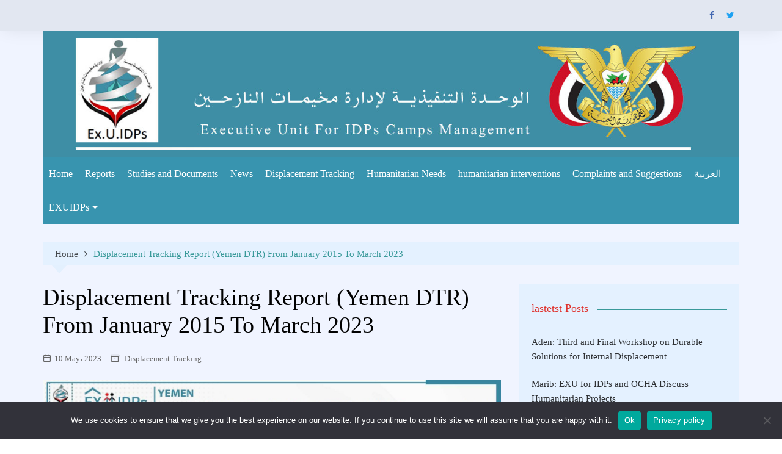

--- FILE ---
content_type: text/html; charset=UTF-8
request_url: https://www.exuye.org/en/1395
body_size: 79303
content:
<!doctype html><html lang="en-US"><head><meta charset="UTF-8"><link rel="preconnect" href="https://fonts.gstatic.com/" crossorigin /><meta name="viewport" content="width=device-width, initial-scale=1"><meta name='robots' content='index, follow, max-image-preview:large, max-snippet:-1, max-video-preview:-1' /><link rel="alternate" href="https://www.exuye.org/1387" hreflang="ar" /><link rel="alternate" href="https://www.exuye.org/en/1395" hreflang="en" /><title>Displacement Tracking Report (Yemen DTR) From January 2015 To March 2023</title><meta name="description" content="Executive Unit for IDP Camps Management Displacement Tracking Report (Yemen DTR) From January 2015 To March 2023" /><meta property="og:locale" content="en_US" /><meta property="og:locale:alternate" content="ar_AR" /><meta property="og:type" content="article" /><meta property="og:title" content="Displacement Tracking Report (Yemen DTR) From January 2015 To March 2023" /><meta property="og:description" content="Executive Unit for IDP Camps Management Displacement Tracking Report (Yemen DTR) From January 2015 To March 2023" /><meta property="og:url" content="https://www.exuye.org/en/1395" /><meta property="og:site_name" content="Executive Unit for IDP Camps Management" /><meta property="article:publisher" content="https://www.facebook.com/exuidps" /><meta property="article:published_time" content="2023-05-10T18:40:34+00:00" /><meta property="og:image" content="https://www.exuye.org/cmlib/uploads/2023/05/exuye-org-2023-05-10_21-22-04_363046.jpg" /><meta property="og:image:width" content="1620" /><meta property="og:image:height" content="1079" /><meta property="og:image:type" content="image/jpeg" /><meta name="author" content="الوحدة التنفيذية" /><meta name="twitter:card" content="summary_large_image" /><meta name="twitter:creator" content="@exuidps" /><meta name="twitter:site" content="@exuidps" /><meta name="twitter:label1" content="Written by" /><meta name="twitter:data1" content="الوحدة التنفيذية" /><meta name="twitter:label2" content="Est. reading time" /><meta name="twitter:data2" content="2 minutes" /> <script type="application/ld+json" class="yoast-schema-graph">{"@context":"https://schema.org","@graph":[{"@type":"Article","@id":"https://www.exuye.org/en/1395#article","isPartOf":{"@id":"https://www.exuye.org/en/1395"},"author":{"name":"الوحدة التنفيذية","@id":"https://www.exuye.org/en/home/#/schema/person/9f98259e492d4f5a473bc7bf4fc73252"},"headline":"Displacement Tracking Report (Yemen DTR) From January 2015 To March 2023","datePublished":"2023-05-10T18:40:34+00:00","mainEntityOfPage":{"@id":"https://www.exuye.org/en/1395"},"wordCount":147,"publisher":{"@id":"https://www.exuye.org/en/home/#organization"},"image":{"@id":"https://www.exuye.org/en/1395#primaryimage"},"thumbnailUrl":"https://www.exuye.org/cmlib/uploads/2023/05/exuye-org-2023-05-10_21-22-04_363046.jpg","keywords":["DTR","EXUIDPS","IDPs camps","IDPs yemen","Yemen"],"articleSection":["Displacement Tracking"],"inLanguage":"en-US"},{"@type":"WebPage","@id":"https://www.exuye.org/en/1395","url":"https://www.exuye.org/en/1395","name":"Displacement Tracking Report (Yemen DTR) From January 2015 To March 2023","isPartOf":{"@id":"https://www.exuye.org/en/home/#website"},"primaryImageOfPage":{"@id":"https://www.exuye.org/en/1395#primaryimage"},"image":{"@id":"https://www.exuye.org/en/1395#primaryimage"},"thumbnailUrl":"https://www.exuye.org/cmlib/uploads/2023/05/exuye-org-2023-05-10_21-22-04_363046.jpg","datePublished":"2023-05-10T18:40:34+00:00","description":"Executive Unit for IDP Camps Management Displacement Tracking Report (Yemen DTR) From January 2015 To March 2023","breadcrumb":{"@id":"https://www.exuye.org/en/1395#breadcrumb"},"inLanguage":"en-US","potentialAction":[{"@type":"ReadAction","target":["https://www.exuye.org/en/1395"]}]},{"@type":"ImageObject","inLanguage":"en-US","@id":"https://www.exuye.org/en/1395#primaryimage","url":"https://www.exuye.org/cmlib/uploads/2023/05/exuye-org-2023-05-10_21-22-04_363046.jpg","contentUrl":"https://www.exuye.org/cmlib/uploads/2023/05/exuye-org-2023-05-10_21-22-04_363046.jpg","width":1620,"height":1079,"caption":"DTR-ABR 2023"},{"@type":"BreadcrumbList","@id":"https://www.exuye.org/en/1395#breadcrumb","itemListElement":[{"@type":"ListItem","position":1,"name":"Home","item":"https://www.exuye.org/en/home"},{"@type":"ListItem","position":2,"name":"Displacement Tracking Report (Yemen DTR) From January 2015 To March 2023"}]},{"@type":"WebSite","@id":"https://www.exuye.org/en/home/#website","url":"https://www.exuye.org/en/home/","name":"Executive Unit for IDP Camps Management","description":"The website of the Executive Unit for the Management of IDPs Camps - Republic of Yemen","publisher":{"@id":"https://www.exuye.org/en/home/#organization"},"potentialAction":[{"@type":"SearchAction","target":{"@type":"EntryPoint","urlTemplate":"https://www.exuye.org/en/home/?s={search_term_string}"},"query-input":{"@type":"PropertyValueSpecification","valueRequired":true,"valueName":"search_term_string"}}],"inLanguage":"en-US"},{"@type":"Organization","@id":"https://www.exuye.org/en/home/#organization","name":"Executive Unit for IDP Camps Management","url":"https://www.exuye.org/en/home/","logo":{"@type":"ImageObject","inLanguage":"en-US","@id":"https://www.exuye.org/en/home/#/schema/logo/image/","url":"https://www.exuyes.org/wp-content/uploads/2021/10/euidpsye--2021-10-22_16-05-05_112302.jpg","contentUrl":"https://www.exuyes.org/wp-content/uploads/2021/10/euidpsye--2021-10-22_16-05-05_112302.jpg","width":509,"height":279,"caption":"Executive Unit for IDP Camps Management"},"image":{"@id":"https://www.exuye.org/en/home/#/schema/logo/image/"},"sameAs":["https://www.facebook.com/exuidps","https://x.com/exuidps"]},{"@type":"Person","@id":"https://www.exuye.org/en/home/#/schema/person/9f98259e492d4f5a473bc7bf4fc73252","name":"الوحدة التنفيذية","image":{"@type":"ImageObject","inLanguage":"en-US","@id":"https://www.exuye.org/en/home/#/schema/person/image/","url":"https://www.exuye.org/cmlib/litespeed/avatar/60d9a4e23f0f7098a75af98874c28332.jpg?ver=1768932540","contentUrl":"https://www.exuye.org/cmlib/litespeed/avatar/60d9a4e23f0f7098a75af98874c28332.jpg?ver=1768932540","caption":"الوحدة التنفيذية"}}]}</script> <link rel="alternate" type="application/rss+xml" title="Executive Unit for IDP Camps Management &raquo; Feed" href="https://www.exuye.org/en/feed" /><link rel="alternate" title="oEmbed (JSON)" type="application/json+oembed" href="https://www.exuye.org/wp-json/oembed/1.0/embed?url=https%3A%2F%2Fwww.exuye.org%2Fen%2F1395&#038;lang=en" /><link rel="alternate" title="oEmbed (XML)" type="text/xml+oembed" href="https://www.exuye.org/wp-json/oembed/1.0/embed?url=https%3A%2F%2Fwww.exuye.org%2Fen%2F1395&#038;format=xml&#038;lang=en" /><style id='wp-img-auto-sizes-contain-inline-css' type='text/css'>img:is([sizes=auto i],[sizes^="auto," i]){contain-intrinsic-size:3000px 1500px}
/*# sourceURL=wp-img-auto-sizes-contain-inline-css */</style><link rel='stylesheet' href='https://www.exuye.org/cmlib/plugins/litespeed-cache/assets/css/litespeed-dummy.css' type='text/css' media='all' /><style id='global-styles-inline-css' type='text/css'>:root{--wp--preset--aspect-ratio--square: 1;--wp--preset--aspect-ratio--4-3: 4/3;--wp--preset--aspect-ratio--3-4: 3/4;--wp--preset--aspect-ratio--3-2: 3/2;--wp--preset--aspect-ratio--2-3: 2/3;--wp--preset--aspect-ratio--16-9: 16/9;--wp--preset--aspect-ratio--9-16: 9/16;--wp--preset--color--black: #000000;--wp--preset--color--cyan-bluish-gray: #abb8c3;--wp--preset--color--white: #ffffff;--wp--preset--color--pale-pink: #f78da7;--wp--preset--color--vivid-red: #cf2e2e;--wp--preset--color--luminous-vivid-orange: #ff6900;--wp--preset--color--luminous-vivid-amber: #fcb900;--wp--preset--color--light-green-cyan: #7bdcb5;--wp--preset--color--vivid-green-cyan: #00d084;--wp--preset--color--pale-cyan-blue: #8ed1fc;--wp--preset--color--vivid-cyan-blue: #0693e3;--wp--preset--color--vivid-purple: #9b51e0;--wp--preset--gradient--vivid-cyan-blue-to-vivid-purple: linear-gradient(135deg,rgb(6,147,227) 0%,rgb(155,81,224) 100%);--wp--preset--gradient--light-green-cyan-to-vivid-green-cyan: linear-gradient(135deg,rgb(122,220,180) 0%,rgb(0,208,130) 100%);--wp--preset--gradient--luminous-vivid-amber-to-luminous-vivid-orange: linear-gradient(135deg,rgb(252,185,0) 0%,rgb(255,105,0) 100%);--wp--preset--gradient--luminous-vivid-orange-to-vivid-red: linear-gradient(135deg,rgb(255,105,0) 0%,rgb(207,46,46) 100%);--wp--preset--gradient--very-light-gray-to-cyan-bluish-gray: linear-gradient(135deg,rgb(238,238,238) 0%,rgb(169,184,195) 100%);--wp--preset--gradient--cool-to-warm-spectrum: linear-gradient(135deg,rgb(74,234,220) 0%,rgb(151,120,209) 20%,rgb(207,42,186) 40%,rgb(238,44,130) 60%,rgb(251,105,98) 80%,rgb(254,248,76) 100%);--wp--preset--gradient--blush-light-purple: linear-gradient(135deg,rgb(255,206,236) 0%,rgb(152,150,240) 100%);--wp--preset--gradient--blush-bordeaux: linear-gradient(135deg,rgb(254,205,165) 0%,rgb(254,45,45) 50%,rgb(107,0,62) 100%);--wp--preset--gradient--luminous-dusk: linear-gradient(135deg,rgb(255,203,112) 0%,rgb(199,81,192) 50%,rgb(65,88,208) 100%);--wp--preset--gradient--pale-ocean: linear-gradient(135deg,rgb(255,245,203) 0%,rgb(182,227,212) 50%,rgb(51,167,181) 100%);--wp--preset--gradient--electric-grass: linear-gradient(135deg,rgb(202,248,128) 0%,rgb(113,206,126) 100%);--wp--preset--gradient--midnight: linear-gradient(135deg,rgb(2,3,129) 0%,rgb(40,116,252) 100%);--wp--preset--font-size--small: 16px;--wp--preset--font-size--medium: 28px;--wp--preset--font-size--large: 32px;--wp--preset--font-size--x-large: 42px;--wp--preset--font-size--larger: 38px;--wp--preset--spacing--20: 0.44rem;--wp--preset--spacing--30: 0.67rem;--wp--preset--spacing--40: 1rem;--wp--preset--spacing--50: 1.5rem;--wp--preset--spacing--60: 2.25rem;--wp--preset--spacing--70: 3.38rem;--wp--preset--spacing--80: 5.06rem;--wp--preset--shadow--natural: 6px 6px 9px rgba(0, 0, 0, 0.2);--wp--preset--shadow--deep: 12px 12px 50px rgba(0, 0, 0, 0.4);--wp--preset--shadow--sharp: 6px 6px 0px rgba(0, 0, 0, 0.2);--wp--preset--shadow--outlined: 6px 6px 0px -3px rgb(255, 255, 255), 6px 6px rgb(0, 0, 0);--wp--preset--shadow--crisp: 6px 6px 0px rgb(0, 0, 0);}:where(.is-layout-flex){gap: 0.5em;}:where(.is-layout-grid){gap: 0.5em;}body .is-layout-flex{display: flex;}.is-layout-flex{flex-wrap: wrap;align-items: center;}.is-layout-flex > :is(*, div){margin: 0;}body .is-layout-grid{display: grid;}.is-layout-grid > :is(*, div){margin: 0;}:where(.wp-block-columns.is-layout-flex){gap: 2em;}:where(.wp-block-columns.is-layout-grid){gap: 2em;}:where(.wp-block-post-template.is-layout-flex){gap: 1.25em;}:where(.wp-block-post-template.is-layout-grid){gap: 1.25em;}.has-black-color{color: var(--wp--preset--color--black) !important;}.has-cyan-bluish-gray-color{color: var(--wp--preset--color--cyan-bluish-gray) !important;}.has-white-color{color: var(--wp--preset--color--white) !important;}.has-pale-pink-color{color: var(--wp--preset--color--pale-pink) !important;}.has-vivid-red-color{color: var(--wp--preset--color--vivid-red) !important;}.has-luminous-vivid-orange-color{color: var(--wp--preset--color--luminous-vivid-orange) !important;}.has-luminous-vivid-amber-color{color: var(--wp--preset--color--luminous-vivid-amber) !important;}.has-light-green-cyan-color{color: var(--wp--preset--color--light-green-cyan) !important;}.has-vivid-green-cyan-color{color: var(--wp--preset--color--vivid-green-cyan) !important;}.has-pale-cyan-blue-color{color: var(--wp--preset--color--pale-cyan-blue) !important;}.has-vivid-cyan-blue-color{color: var(--wp--preset--color--vivid-cyan-blue) !important;}.has-vivid-purple-color{color: var(--wp--preset--color--vivid-purple) !important;}.has-black-background-color{background-color: var(--wp--preset--color--black) !important;}.has-cyan-bluish-gray-background-color{background-color: var(--wp--preset--color--cyan-bluish-gray) !important;}.has-white-background-color{background-color: var(--wp--preset--color--white) !important;}.has-pale-pink-background-color{background-color: var(--wp--preset--color--pale-pink) !important;}.has-vivid-red-background-color{background-color: var(--wp--preset--color--vivid-red) !important;}.has-luminous-vivid-orange-background-color{background-color: var(--wp--preset--color--luminous-vivid-orange) !important;}.has-luminous-vivid-amber-background-color{background-color: var(--wp--preset--color--luminous-vivid-amber) !important;}.has-light-green-cyan-background-color{background-color: var(--wp--preset--color--light-green-cyan) !important;}.has-vivid-green-cyan-background-color{background-color: var(--wp--preset--color--vivid-green-cyan) !important;}.has-pale-cyan-blue-background-color{background-color: var(--wp--preset--color--pale-cyan-blue) !important;}.has-vivid-cyan-blue-background-color{background-color: var(--wp--preset--color--vivid-cyan-blue) !important;}.has-vivid-purple-background-color{background-color: var(--wp--preset--color--vivid-purple) !important;}.has-black-border-color{border-color: var(--wp--preset--color--black) !important;}.has-cyan-bluish-gray-border-color{border-color: var(--wp--preset--color--cyan-bluish-gray) !important;}.has-white-border-color{border-color: var(--wp--preset--color--white) !important;}.has-pale-pink-border-color{border-color: var(--wp--preset--color--pale-pink) !important;}.has-vivid-red-border-color{border-color: var(--wp--preset--color--vivid-red) !important;}.has-luminous-vivid-orange-border-color{border-color: var(--wp--preset--color--luminous-vivid-orange) !important;}.has-luminous-vivid-amber-border-color{border-color: var(--wp--preset--color--luminous-vivid-amber) !important;}.has-light-green-cyan-border-color{border-color: var(--wp--preset--color--light-green-cyan) !important;}.has-vivid-green-cyan-border-color{border-color: var(--wp--preset--color--vivid-green-cyan) !important;}.has-pale-cyan-blue-border-color{border-color: var(--wp--preset--color--pale-cyan-blue) !important;}.has-vivid-cyan-blue-border-color{border-color: var(--wp--preset--color--vivid-cyan-blue) !important;}.has-vivid-purple-border-color{border-color: var(--wp--preset--color--vivid-purple) !important;}.has-vivid-cyan-blue-to-vivid-purple-gradient-background{background: var(--wp--preset--gradient--vivid-cyan-blue-to-vivid-purple) !important;}.has-light-green-cyan-to-vivid-green-cyan-gradient-background{background: var(--wp--preset--gradient--light-green-cyan-to-vivid-green-cyan) !important;}.has-luminous-vivid-amber-to-luminous-vivid-orange-gradient-background{background: var(--wp--preset--gradient--luminous-vivid-amber-to-luminous-vivid-orange) !important;}.has-luminous-vivid-orange-to-vivid-red-gradient-background{background: var(--wp--preset--gradient--luminous-vivid-orange-to-vivid-red) !important;}.has-very-light-gray-to-cyan-bluish-gray-gradient-background{background: var(--wp--preset--gradient--very-light-gray-to-cyan-bluish-gray) !important;}.has-cool-to-warm-spectrum-gradient-background{background: var(--wp--preset--gradient--cool-to-warm-spectrum) !important;}.has-blush-light-purple-gradient-background{background: var(--wp--preset--gradient--blush-light-purple) !important;}.has-blush-bordeaux-gradient-background{background: var(--wp--preset--gradient--blush-bordeaux) !important;}.has-luminous-dusk-gradient-background{background: var(--wp--preset--gradient--luminous-dusk) !important;}.has-pale-ocean-gradient-background{background: var(--wp--preset--gradient--pale-ocean) !important;}.has-electric-grass-gradient-background{background: var(--wp--preset--gradient--electric-grass) !important;}.has-midnight-gradient-background{background: var(--wp--preset--gradient--midnight) !important;}.has-small-font-size{font-size: var(--wp--preset--font-size--small) !important;}.has-medium-font-size{font-size: var(--wp--preset--font-size--medium) !important;}.has-large-font-size{font-size: var(--wp--preset--font-size--large) !important;}.has-x-large-font-size{font-size: var(--wp--preset--font-size--x-large) !important;}
/*# sourceURL=global-styles-inline-css */</style><style id='classic-theme-styles-inline-css' type='text/css'>/*! This file is auto-generated */
.wp-block-button__link{color:#fff;background-color:#32373c;border-radius:9999px;box-shadow:none;text-decoration:none;padding:calc(.667em + 2px) calc(1.333em + 2px);font-size:1.125em}.wp-block-file__button{background:#32373c;color:#fff;text-decoration:none}
/*# sourceURL=/wp-includes/css/classic-themes.min.css */</style><link rel='stylesheet' href='https://www.exuye.org/cmlib/plugins/contact-form-7/includes/css/styles.css' type='text/css' media='all' /><link rel='stylesheet' href='https://www.exuye.org/cmlib/plugins/cookie-notice/css/front.min.css' type='text/css' media='all' /><link rel='stylesheet' href='//www.fontstatic.com/f=droid-naskh,' type='text/css' media='all' /><link rel='stylesheet' href='https://www.exuye.org/cmlib/themes/cream-magazine-pro/style.css' type='text/css' media='all' /><link rel='stylesheet' href='https://www.exuye.org/cmlib/themes/cream-magazine-pro/assets/dist/css/main.css' type='text/css' media='all' /><style id='cream-magazine-pro-main-inline-css' type='text/css'>a:hover{text-decoration:none !important;}button,input[type="button"],input[type="reset"],input[type="submit"],.primary-navigation > ul > li.home-btn,.cm_header_lay_three .primary-navigation > ul > li.home-btn,.news_ticker_wrap .ticker_head,#toTop,.section-title h2::after,.section-title h1::after,.sidebar-widget-area .widget .widget-title h2::after,.footer-widget-container .widget .widget-title h2::after,#comments div#respond h3#reply-title::after,#comments h2.comments-title:after,ul.post-categories li a,.post_tags a,.owl-carousel .owl-nav button.owl-prev,.owl-carousel .owl-nav button.owl-next,.cm_author_widget .author-detail-link a,.error_foot form input[type="submit"],.widget_search form input[type="submit"],.header-search-container input[type="submit"],.widget_tag_cloud .tagcloud a:hover,.trending_widget_carousel .owl-dots button.owl-dot,footer .widget_calendar .calendar_wrap caption,.pagination .page-numbers.current,.page-links .post-page-numbers.current,body.single .the_content .page-links .post-page-numbers.current,.post-navigation .nav-links .nav-previous a,.post-navigation .nav-links .nav-next a,#comments form input[type="submit"],footer .widget_tag_cloud .tagcloud a,footer .widget.widget_search form input[type="submit"]:hover,.widget_product_search .woocommerce-product-search button[type="submit"],.woocommerce ul.products li.product .button,.woocommerce .woocommerce-pagination ul.page-numbers li span.current,.woocommerce .product div.summary .cart button.single_add_to_cart_button,.woocommerce .product div.woocommerce-tabs div.panel #reviews #review_form_wrapper .comment-form p.form-submit .submit,.woocommerce .product section.related > h2::after,.woocommerce .cart .button:hover,.woocommerce .cart .button:focus,.woocommerce .cart input.button:hover,.woocommerce .cart input.button:focus,.woocommerce #respond input#submit:hover,.woocommerce #respond input#submit:focus,.woocommerce button.button:hover,.woocommerce button.button:focus,.woocommerce input.button:hover,.woocommerce input.button:focus,.woocommerce #respond input#submit.alt:hover,.woocommerce a.button.alt:hover,.woocommerce button.button.alt:hover,.woocommerce input.button.alt:hover,.woocommerce a.remove:hover,.woocommerce-account .woocommerce-MyAccount-navigation ul li.is-active a,.woocommerce a.button:hover,.woocommerce a.button:focus,.widget_product_tag_cloud .tagcloud a:hover,.widget_product_tag_cloud .tagcloud a:focus,.woocommerce .widget_price_filter .price_slider_wrapper .ui-slider .ui-slider-handle{background-color:#389999;}a:hover,.post_title h2 a:hover,.post_title h2 a:focus,ul.post_meta li a:hover,ul.post_meta li a:focus,ul.social-icons li a[href*=".com"]:hover::before,.ticker_carousel .owl-nav button.owl-prev i,.ticker_carousel .owl-nav button.owl-next i,.news_ticker_wrap .ticker_items .item a:hover,.news_ticker_wrap .ticker_items .item a:focus,.cm_banner .post_title h2 a:hover,.cm_banner .post_meta li a:hover,.cm-post-widget-two .big-card .post-holder .post_title h2 a:hover,.cm-post-widget-two .big-card .post_meta li a:hover,.cm_middle_post_widget_three .post-holder .post_meta a:hover,.cm_post_widget_twelve .post_thumb .post_title h2 a:hover,.cm_post_widget_twelve .post_thumb .post_meta a:hover,.cm_middle_post_widget_six .post_title h2 a:hover,.widget .trending_widget_carousel .post_title h2 a:hover,.copyright_section a:hover,.footer_nav ul li a:hover,.breadcrumb ul li:last-child span,.navxt-breadcrumb .current-item,.yoast-breadcrumb .breadcrumb_last,.rank_math-breadcrumb span.last,.pagination .page-numbers:hover,#comments ol.comment-list li article footer.comment-meta .comment-metadata span.edit-link a:hover,#comments ol.comment-list li article .reply a:hover,.social-share ul li a:hover,ul.social-icons li a:hover,ul.social-icons li a:focus,.woocommerce ul.products li.product a:hover,.woocommerce ul.products li.product .price,.woocommerce .woocommerce-pagination ul.page-numbers li a.page-numbers:hover,.woocommerce div.product p.price,.woocommerce div.product span.price,.video_section .video_details .post_title h2 a:hover,.cmp-infinite-loading .load-more-icon{color:#389999;}.ticker_carousel .owl-nav button.owl-prev,.ticker_carousel .owl-nav button.owl-next,.error_foot form input[type="submit"],.widget_search form input[type="submit"],.pagination .page-numbers:hover,.page-links .post-page-numbers:hover,#comments form input[type="submit"],.social-share ul li a:hover,.header-search-container .search-form-entry,.widget_product_search .woocommerce-product-search button[type="submit"],.woocommerce .woocommerce-pagination ul.page-numbers li span.current,.woocommerce .woocommerce-pagination ul.page-numbers li a.page-numbers:hover,.woocommerce a.remove:hover,.ticker_carousel .owl-nav button.owl-prev:hover,.ticker_carousel .owl-nav button.owl-next:hover,footer .widget.widget_search form input[type="submit"]:hover,.trending_widget_carousel .owl-dots button.owl-dot,.the_content blockquote,.social-share ul.social-icons li a:hover{border-color:#389999;}button:hover,input[type="button"]:hover,input[type="reset"]:hover,input[type="submit"]:hover,.post-format span,.cm-post-widget-two .big-card .post_thumb .post-format span,.cm_middle_post_widget_one .post-holder .post-format span,.cm_middle_post_widget_three .post_thumb .post-format span,.cm_middle_post_widget_four .left-container .post-holder .post-format span,.cm-post-widget-three .post-format span,.cm_post_widget_twelve .card .post_thumb .post-format span,.cm_post_widget_twelve .text-post-holder .post-number span,.cm_author_widget .author-detail-link a:hover,.cm_author_widget .author-detail-link a:focus,#toTop:hover,.error_foot form input[type="submit"]:hover,.widget_search form input[type="submit"]:hover,ul.post-categories li a:hover,.sidebar-widget-area .calendar_wrap caption,.woocommerce span.onsale,.widget_product_search .woocommerce-product-search button[type="submit"]:hover,.widget_product_search .woocommerce-product-search button[type="submit"]:focus,.woocommerce .cart .button,.woocommerce .cart input.button,.woocommerce #respond input#submit,.woocommerce button.button,.woocommerce input.button,.woocommerce .widget_price_filter .price_slider_wrapper .ui-slider .ui-slider-range,.woocommerce #respond input#submit.alt,.woocommerce a.button.alt,.woocommerce button.button.alt,.woocommerce input.button.alt,.woocommerce-account .woocommerce-MyAccount-navigation ul li a,.woocommerce a.button,.header-search-container input[type="submit"]:hover{background-color:#010101;}.breadcrumb ul li a:hover,.breadcrumb ul li a span:hover{color:#010101;}.cm-post-widget-two .big-card .post_thumb .post-format span,.cm_middle_post_widget_one .post-holder .post-format span,.cm_middle_post_widget_three .post_thumb .post-format span,.cm_middle_post_widget_four .left-container .post-holder .post-format span,.cm-post-widget-three .post-format span,.cm_post_widget_twelve .card .post_thumb .post-format span,.error_foot form input[type="submit"]:hover,.widget_search form input[type="submit"]:hover,.widget_product_search .woocommerce-product-search button[type="submit"]:hover,.widget_product_search .woocommerce-product-search button[type="submit"]:focus{border-color:#010101;}.entry_cats ul.post-categories li a{background-color:#dd3333;color:#fff;}.entry_cats ul.post-categories li a:hover{background-color:#010101;color:#fff;}article .the_content a,article .post_thumb a{color:#dd9933;}article .the_content a:hover,article .post_thumb a:hover{color:#010101;}.site-description{color:#000000;}.cm-header-one .top-header,.cm_header_lay_two .top-header{background-color:#ffffff;}.cm-header-one .top-header-left ul li a,.cm_header_lay_two .top-header-left ul li a{color:#333333;}.cm-header-one .top-header-left ul li a:hover,.cm_header_lay_two .top-header-left ul li a:hover{color:#3894af;}.cm-header-one .main-navigation,.cm_header-five .main-navigation,.cm_header_lay_two .bottom-header,.cm_header_lay_three .top-header,.cm_header_lay_four .navigation-container{background-color:#3894af;}.main-navigation ul li a{color:rgba(255,255,255,1);}.main-navigation ul li a:hover{color:rgba(255,255,255,1);background-color:#df312c;}.main-navigation ul.sub-menu li a{color:rgba(255,255,255,1);background-color:rgba(33,33,33,1);}.main-navigation ul.sub-menu li a:hover{color:rgba(255,255,255,1);background-color:#df312c;}footer .footer_inner{background-color:#353535;}footer .mask{background-color:rgba(0,0,0,0.6);}footer .widget .widget-title h2{color:rgba(3,169,244,1);}.footer .widget,.footer .copyrights,.footer p,.footer span,.footer strong,.footer a,.footer em,.footer b,.footer i,.footer h1,.footer h2,.footer h3,.footer h4,.footer h5,.footer h6,.footer .widget a,.footer .widget .post_title h2 a,.footer .widget .post_meta a,.footer .widget_archive a,.footer .widget_categories a,.footer .widget_recent_entries a,.footer .widget_meta a,.footer .widget_recent_comments li a,.footer .widget_rss li a,.footer .widget_pages li a,.footer .widget_nav_menu a,.footer .widget_calendar a,.footer .woocommerce .woocommerce-widget-layered-nav-list .woocommerce-widget-layered-nav-list__item a,.footer .woocommerce ul.cart_list li a,.footer .woocommerce ul.product_list_widget li a,.footer .widget_product_categories a,.footer .widget_product_tag_cloud .tagcloud a,.footer_nav ul li a,.copyrights a{color:#e5e5e5;}.footer .widget a:hover,.footer .widget .post_title h2 a:hover,.footer .widget .post_meta a:hover,.footer .widget_archive a:hover,.footer .widget_categories a:hover,.footer .widget_recent_entries a:hover,.footer .widget_meta a:hover,.footer .widget_recent_comments li a:hover,.footer .widget_rss li a:hover,.footer .widget_pages li a:hover,.footer .widget_nav_menu a:hover,.footer .widget_calendar a:hover,.footer .woocommerce ul.cart_list li a:hover,.footer .woocommerce ul.product_list_widget li a:hover,.footer .widget_product_categories a:hover,.footer_nav ul li a:hover,.copyrights a:hover,.footer .woocommerce .woocommerce-widget-layered-nav-list .woocommerce-widget-layered-nav-list__item a:hover{color:rgba(3,169,244,1);}.footer .widget_archive li,.footer .widget_categories li,.footer .widget_recent_entries li,.footer .widget_meta li,.footer .widget_recent_comments li,.footer .widget_rss li,.footer .widget_pages li,.footer .widget_nav_menu li,.footer .calendar_wrap table th,.footer .calendar_wrap table td,.footer .widget_categories select,.footer .widget_archive select,.footer .widget_search form input,.footer .widget_text .textwidget select,.footer_nav ul li a,.footer .widget_nav_menu ul.menu li.menu-item-has-children>a,.footer .widget.woocommerce ul li,.footer .widget.woocommerce ul.woocommerce-widget-layered-nav-list li,.footer .widget_product_categories ul.product-categories li.cat-parent > a,.footer .widget_product_search .woocommerce-product-search input.search-field,.footer .widget_product_search .woocommerce-product-search button[type="submit"]{border-color:#777777;}#toTop.cm-scroll-top-btn-right,body.rtl #toTop{right:10px;left:auto;}#toTop,body.rtl #toTop{bottom:10px;}.sidebar-widget-area .widget{background-color:rgba(3,169,244,0.05);}.sidebar-widget-area .widget .widget-title h2{color:#df312c;}.sidebar-widget-area .widget,.sidebar-widget-area .widget a,.sidebar-widget-area .widget .post_title h2 a,.sidebar-widget-area .widget .post_meta a,.sidebar-widget-area .widget_archive a,.sidebar-widget-area .widget_categories a,.sidebar-widget-area .widget_recent_entries a,.sidebar-widget-area .widget_meta a,.sidebar-widget-area .widget_recent_comments li a,.sidebar-widget-area .widget_rss li a,.sidebar-widget-area .widget_pages li a,.sidebar-widget-area .widget_nav_menu a,.sidebar-widget-area .widget_calendar a,.sidebar-widget-area .widget_tag_cloud .tagcloud a,.sidebar-widget-area .woocommerce .woocommerce-widget-layered-nav-list .woocommerce-widget-layered-nav-list__item a,.sidebar-widget-area .woocommerce ul.cart_list li a,.sidebar-widget-area .woocommerce ul.product_list_widget li a,.sidebar-widget-area .widget_product_categories a,.sidebar-widget-area .widget_product_tag_cloud .tagcloud a{color:rgba(0,0,0,0.8);}.sidebar-widget-area .widget a:hover,.sidebar-widget-area .widget .post_title h2 a:hover,.sidebar-widget-area .widget .post_meta a:hover,.sidebar-widget-area .widget_archive a:hover,.sidebar-widget-area .widget_categories a:hover,.sidebar-widget-area .widget_recent_entries a:hover,.sidebar-widget-area .widget_meta a:hover,.sidebar-widget-area .widget_recent_comments li a:hover,.sidebar-widget-area .widget_rss li a:hover,.sidebar-widget-area .widget_pages li a:hover,.sidebar-widget-area .widget_nav_menu a:hover,.sidebar-widget-area .widget_calendar a:hover,.sidebar-widget-area .woocommerce .woocommerce-widget-layered-nav-list .woocommerce-widget-layered-nav-list__item a:hover,.sidebar-widget-area .woocommerce ul.cart_list li a:hover,.sidebar-widget-area .woocommerce ul.product_list_widget li a:hover,.sidebar-widget-area .widget_product_categories a:hover{color:#df312c;}.sidebar-widget-area .widget_archive li,.sidebar-widget-area .widget_categories li,.sidebar-widget-area .widget_recent_entries li,.sidebar-widget-area .widget_meta li,.sidebar-widget-area .widget_recent_comments li,.sidebar-widget-area .widget_rss li,.sidebar-widget-area .widget_pages li,.sidebar-widget-area .widget_nav_menu li,.sidebar-widget-area .calendar_wrap table th,.sidebar-widget-area .calendar_wrap table td,.sidebar-widget-area .widget_categories select,.sidebar-widget-area .widget_archive select,.sidebar-widget-area .widget_search form input,.sidebar-widget-area .widget_text .textwidget select,.sidebar-widget-area .widget_nav_menu ul.menu li.menu-item-has-children>a,.sidebar-widget-area .widget.woocommerce ul li,.sidebar-widget-area .widget.woocommerce ul.woocommerce-widget-layered-nav-list li,.sidebar-widget-area .widget_product_categories ul.product-categories li.cat-parent > a,.sidebar-widget-area .widget_product_search .woocommerce-product-search input.search-field,.sidebar-widget-area .widget_product_search .woocommerce-product-search button[type="submit"]{border-color:rgba(0,0,0,0.05);}.breadcrumb{background-color:rgba(3,169,244,0.05);}.breadcrumb::after{border-bottom-color:rgba(3,169,244,0.05);}.breadcrumb ul li a,.breadcrumb ul li span,.breadcrumb ul li a:after{color:rgba(0,0,0,0.7);}nav.pagination,.cmp-infinite-loading,.cmp-btn-loading{text-align:center;}.copyrights{text-align:center;}.cmp-infinite-loading .load-more-icon{font-size:30px;}.load-more-icon{display:none;}.widget_tag_cloud .tagcloud a:hover{color:#ffffff;}.logo-container{text-align:center;}body,label,button,.button,.btn-general,input[type="button"],input[type="reset"],input[type="submit"],.breadcrumb ul li a,.breadcrumb ul li span,.social_widget_style_1 ul li a,.copyright_section .copyrights p,.footer_nav ul li a,.the_content,.post-navigation .nav-links .nav-previous a,.post-navigation .nav-links .nav-next a,.pagination .page-numbers,.page-links .post-page-numbers,.top-header-left ul li a,.comments-area .comment-metadata a,.comments-area .comment-reply-link,.comments-area .comment-edit-link,.post_tags a,.cm_recent_posts_widget .post_title h2 a{font-family:DM Sans;font-weight:400;font-size:15px;font-style:inherit;line-height:1.6;text-transform:inherit;}.widget_tag_cloud .tagcloud a{font-size:15px !important;}ul.post_meta li a,.entry_cats ul.post-categories li a{font-size:13.125px;}h1,h2,h3,h4,h5,h6{font-family:Roboto;}h1{font-weight:700;font-size:36px;font-style:inherit;line-height:1.2;text-transform:inherit;}h2{font-weight:700;font-size:32px;font-style:inherit;line-height:1.2;text-transform:inherit;}h3{font-weight:700;font-size:28px;font-style:inherit;line-height:1.2;text-transform:inherit;}h4{font-weight:700;font-size:24px;font-style:inherit;line-height:1.2;text-transform:inherit;}h5{font-weight:700;font-size:20px;font-style:inherit;line-height:1.2;text-transform:inherit;}h6{font-weight:700;font-size:16px;font-style:inherit;line-height:1.2;text-transform:inherit;}.main-navigation ul li a{font-family:DM Sans;font-weight:400;font-size:16px;font-style:inherit;line-height:1.6;text-transform:inherit;}.main-navigation ul.sub-menu li a{font-weight:400;font-size:16px;font-style:inherit;line-height:1.6;text-transform:inherit;}.post_title h2{font-family:Roboto}.large-post-title{font-weight:400;font-size:24px;font-style:inherit;line-height:1.2;text-transform:inherit;}.medium-post-title{font-weight:400;font-size:20px;font-style:inherit;line-height:1.2;text-transform:inherit;}.small-post-title{font-weight:400;font-size:16px;font-style:inherit;line-height:1.2;text-transform:inherit;}.section-title h1,.section-title h2,.widget .widget-title h2,.comments-title,.comment-reply-title,.the_title h1{font-family:Roboto}.list_page_iner .section-title h1,.the_title h1{font-weight:400;font-size:24px;font-style:inherit;line-height:1.2;text-transform:inherit;}.section-title h2,.comments-title,.comment-reply-title,.social-share-title{font-weight:400;font-size:18px;font-style:inherit;line-height:1.2;text-transform:inherit;}.sidebar-widget-area .widget .widget-title h2{font-weight:400;font-size:18px;font-style:inherit;line-height:1.2;text-transform:inherit;}.footer-widget-container .widget .widget-title h2{font-weight:400;font-size:18px;font-style:inherit;line-height:1.2;text-transform:inherit;}@media( max-width:991px ){}.pagination .page-numbers,.page-links .post-page-numbers{padding:10px 20px;height:auto;width:auto;line-height:inherit;}.pagination .page-numbers:last-child,.page-links .post-page-numbers:last-child{padding:10px 20px;}@media screen and ( max-width:768px ){body,label,button,.button,.btn-general,input[type="button"],input[type="reset"],input[type="submit"],.breadcrumb ul li a,.breadcrumb ul li span,ul.post_meta li a,.entry_cats ul.post-categories li a,.social_widget_style_1 ul li a,.copyright_section .copyrights p,.footer_nav ul li a,.the_content,.post-navigation .nav-links .nav-previous a,.post-navigation .nav-links .nav-next a,.pagination .page-numbers,.page-links .post-page-numbers,.top-header-left ul li a,.comments-area .comment-metadata a,.comments-area .comment-reply-link,.comments-area .comment-edit-link,.post_tags a,.cm_recent_posts_widget .post_title h2 a{font-size:15px;line-height:1.6;}.widget_tag_cloud .tagcloud a{font-size:15px !important;}ul.post_meta li a,.entry_cats ul.post-categories li a{font-size:13.125px;}h1{font-size:36px;line-height:1.2;}h2{font-size:32px;line-height:1.2;}h3{font-size:28px;line-height:1.2;}h4{font-size:24px;line-height:1.2;}h5{font-size:20px;line-height:1.2;}h6{font-size:16px;line-height:1.2;}.main-navigation ul li a,.off-canvas-primary-navigation ul li a,.off-canvas-primary-navigation ul li .sub-toggle{font-size:16px;line-height:1.6;}.main-navigation ul.sub-menu li a,.off-canvas-primary-navigation ul.sub-menu li a,.off-canvas-primary-navigation ul.sub-menu li .sub-toggle{font-size:16px;line-height:1.6;}.large-post-title{font-size:24px;line-height:1.2;}.medium-post-title{font-size:20px;line-height:1.2;}.small-post-title{font-size:16px;line-height:1.2;}.list_page_iner .section-title h1,.the_title h1{font-size:24px;line-height:1.2;}.section-title h2,.comments-title,.comment-reply-title,.social-share-title{font-size:18px;line-height:1.2;}.sidebar-widget-area .widget .widget-title h2{font-size:18px;line-height:1.2;}.footer-widget-container .widget .widget-title h2{font-size:18px;line-height:1.2;}}@media screen and ( max-width:575px ){body,label,button,.button,.btn-general,input[type="button"],input[type="reset"],input[type="submit"],.breadcrumb ul li a,.breadcrumb ul li span,ul.post_meta li a,.entry_cats ul.post-categories li a,.social_widget_style_1 ul li a,.copyright_section .copyrights p,.footer_nav ul li a,.the_content,.post-navigation .nav-links .nav-previous a,.post-navigation .nav-links .nav-next a,.pagination .page-numbers,.page-links .post-page-numbers,.top-header-left ul li a,.comments-area .comment-metadata a,.comments-area .comment-reply-link,.comments-area .comment-edit-link,.post_tags a,.cm_recent_posts_widget .post_title h2 a{font-size:15px;line-height:1.6;}.widget_tag_cloud .tagcloud a{font-size:15px !important;}ul.post_meta li a,.entry_cats ul.post-categories li a{font-size:13.125px;}h1{font-size:36px;line-height:1.2;}h2{font-size:32px;line-height:1.2;}h3{font-size:28px;line-height:1.2;}h4{font-size:24px;line-height:1.2;}h5{font-size:20px;line-height:1.2;}h6{font-size:16px;line-height:1.2;}.main-navigation ul li a,.off-canvas-primary-navigation ul li a,.off-canvas-primary-navigation ul li .sub-toggle{font-size:16px;line-height:1.6;}.main-navigation ul.sub-menu li a,.off-canvas-primary-navigation ul.sub-menu li a,.off-canvas-primary-navigation ul.sub-menu li .sub-toggle{font-size:16px;line-height:1.6;}.large-post-title{font-size:24px;line-height:1.2;}.medium-post-title{font-size:20px;line-height:1.2;}.small-post-title{font-size:16px;line-height:1.2;}.list_page_iner .section-title h1,.the_title h1{font-size:24px;line-height:1.2;}.section-title h2,.comments-title,.comment-reply-title,.social-share-title{font-size:18px;line-height:1.2;}.sidebar-widget-area .widget .widget-title h2{font-size:18px;line-height:1.2;}.footer-widget-container .widget .widget-title h2{font-size:18px;line-height:1.2;}}
/*# sourceURL=cream-magazine-pro-main-inline-css */</style><link rel='stylesheet' href='https://www.exuye.org/cmlib/plugins/newsletter/style.css' type='text/css' media='all' /><link rel='stylesheet' href='https://www.exuye.org/cmlib/plugins/add-to-any/addtoany.min.css' type='text/css' media='all' /> <script type="text/javascript" id="addtoany-core-js-before" src="[data-uri]" defer></script> <script type="text/javascript" defer src="https://static.addtoany.com/menu/page.js" id="addtoany-core-js"></script> <script type="text/javascript" src="https://www.exuye.org/wp-includes/js/jquery/jquery.min.js" id="jquery-core-js"></script> <script type="text/javascript" defer src="https://www.exuye.org/cmlib/plugins/add-to-any/addtoany.min.js" id="addtoany-jquery-js"></script> <script type="text/javascript" id="cookie-notice-front-js-before" src="[data-uri]" defer></script> <script type="text/javascript" src="https://www.exuye.org/cmlib/plugins/cookie-notice/js/front.min.js" id="cookie-notice-front-js" defer data-deferred="1"></script> <style id='arabic-webfonts' type='text/css'>body.rtl, body.rtl header, body.rtl footer, body.rtl .content, body.rtl .sidebar, body.rtl p, body.rtl h1, body.rtl h2, body.rtl h3, body.rtl h4, body.rtl h5, body.rtl h6, body.rtl ul, body.rtl li, body.rtl div, body.rtl nav, body.rtl nav a, body.rtl nav ul li, body.rtl input, body.rtl button, body.rtl label, body.rtl textarea, body.rtl input::placeholder {
                      font-family: 'droid-naskh' !important;
                                 font-size: 16px !important;
                                 line-height: 2 !important;
                      }
                                 body.rtl p {
                      font-family: 'droid-naskh' !important;
                                 font-size: 17px !important;
                                 line-height: 2.1 !important;
                                 }</style><style type="text/css">.site-title,
			.site-description {
				position: absolute;
				clip: rect(1px, 1px, 1px, 1px);
			}</style> <script src="[data-uri]" defer></script><link rel="icon" href="https://www.exuye.org/cmlib/uploads/2020/04/euipds-logo2-140x150.jpg" sizes="32x32" /><link rel="icon" href="https://www.exuye.org/cmlib/uploads/2020/04/euipds-logo2-e1587842433816.jpg" sizes="192x192" /><link rel="apple-touch-icon" href="https://www.exuye.org/cmlib/uploads/2020/04/euipds-logo2-e1587842433816.jpg" /><meta name="msapplication-TileImage" content="https://www.exuye.org/cmlib/uploads/2020/04/euipds-logo2-e1587842433816.jpg" /><style type="text/css" id="wp-custom-css">article .the_content a, article .post_thumb a {
  color: #3c2a91;
}
.primary-navigation.mobile > ul > li {
  background: #3894af;
}
.cm-header-one .top-header, .cm_header_lay_two .top-header {
    background-color: #e2e7f1;
}
.logo-container {
    padding: 0px 0;
}
.cmp-search-icon-btn {
    text-align: end;
}
.page-wrapper {
    background: #f0f4ff;
  
}
.footer-widget-container .widget .widget-title h2 {
    color: beige;
}
img.image img.wp-image-85 img.aligncenter-sw img.attachment-full img.size-full
  {
	
	align-content: center;
	text-align: center;
	
}</style></head><body class="wp-singular post-template-default single single-post postid-1395 single-format-standard wp-custom-logo wp-theme-cream-magazine-pro cookies-not-set cm-mobile-content-sidebar right-sidebar"><a class="skip-link screen-reader-text" href="#content">Skip to content</a><div class="page-wrapper"><header class="general-header cm-header-one cm-header-img"><div class="top-header hide-tablet hide-mobile"><div class="cm-container"><div class="row"><div class="cm-col-lg-8 cm-col-md-7 cm-col-12"><div class="top-header-left"></div></div><div class="cm-col-lg-4 cm-col-md-5 cm-col-12"><div class="top-header-social-links"><ul class="social-icons"><li><a href="https://www.facebook.com/exuidps" target="_blank">Facebook</a></li><li><a href="https://twitter.com/exuidps" target="_blank">Twitter</a></li></ul></div></div></div></div></div><div class="cm-logo-menu-container"><div class="cm-container"><div class="logo-container"><div class="row"><div class="cm-col-lg-12 cm-col-md-12 cm-col-12"><div class="logo">
<a href="https://www.exuye.org/en/home" class="custom-logo-link" rel="home"><img data-lazyloaded="1" data-placeholder-resp="1440x262" src="[data-uri]" width="1440" height="262" data-src="https://www.exuye.org/cmlib/uploads/2021/08/euidpsye--2021-08-12_01-05-37_509421.jpg" class="custom-logo" alt="Executive Unit for IDP Camps Management" decoding="async" fetchpriority="high" data-srcset="https://www.exuye.org/cmlib/uploads/2021/08/euidpsye--2021-08-12_01-05-37_509421.jpg 1440w, https://www.exuye.org/cmlib/uploads/2021/08/euidpsye--2021-08-12_01-05-37_509421-300x55.jpg 300w, https://www.exuye.org/cmlib/uploads/2021/08/euidpsye--2021-08-12_01-05-37_509421-1024x186.jpg 1024w, https://www.exuye.org/cmlib/uploads/2021/08/euidpsye--2021-08-12_01-05-37_509421-768x140.jpg 768w" data-sizes="(max-width: 1440px) 100vw, 1440px" /></a></div></div></div></div><nav class="main-navigation"><div id="main-nav" class="primary-navigation"><ul id="menu-main-en" class=""><li id="menu-item-229" class="menu-item menu-item-type-post_type menu-item-object-page menu-item-home menu-item-229"><a href="https://www.exuye.org/en/home">Home</a></li><li id="menu-item-538" class="menu-item menu-item-type-taxonomy menu-item-object-category current-post-ancestor menu-item-538"><a href="https://www.exuye.org/en/lists/reports-e">Reports</a></li><li id="menu-item-558" class="menu-item menu-item-type-taxonomy menu-item-object-category menu-item-558"><a href="https://www.exuye.org/en/lists/studies-en">Studies and Documents</a></li><li id="menu-item-537" class="menu-item menu-item-type-taxonomy menu-item-object-category menu-item-537"><a href="https://www.exuye.org/en/lists/e-news">News</a></li><li id="menu-item-539" class="menu-item menu-item-type-taxonomy menu-item-object-category current-post-ancestor current-menu-parent current-post-parent menu-item-539"><a href="https://www.exuye.org/en/lists/reports-e/displacementtracking">Displacement Tracking</a></li><li id="menu-item-721" class="menu-item menu-item-type-taxonomy menu-item-object-category menu-item-721"><a href="https://www.exuye.org/en/lists/reports-e/needs">Humanitarian Needs</a></li><li id="menu-item-1313" class="menu-item menu-item-type-taxonomy menu-item-object-category menu-item-1313"><a href="https://www.exuye.org/en/lists/reports-e/interventions-en">humanitarian interventions</a></li><li id="menu-item-1931" class="menu-item menu-item-type-post_type menu-item-object-page menu-item-1931"><a href="https://www.exuye.org/en/complaints-and-suggestions-2">Complaints and Suggestions</a></li><li id="menu-item-232" class="menu-item menu-item-type-taxonomy menu-item-object-language menu-item-232"><a href="https://www.exuye.org/">العربية</a></li><li id="menu-item-1936" class="menu-item menu-item-type-custom menu-item-object-custom menu-item-has-children menu-item-1936"><a href="#">EXUIDPs</a><ul class="sub-menu"><li id="menu-item-1937" class="menu-item menu-item-type-post_type menu-item-object-page menu-item-1937"><a href="https://www.exuye.org/en/contact-us">Contact us</a></li><li id="menu-item-1938" class="menu-item menu-item-type-post_type menu-item-object-page menu-item-1938"><a href="https://www.exuye.org/en/complaints-and-suggestions-2">Complaints and Suggestions</a></li><li id="menu-item-1940" class="menu-item menu-item-type-post_type menu-item-object-page menu-item-1940"><a href="https://www.exuye.org/en/about-me">About me</a></li></ul></li></ul></div><div class="header-search-container"><div class="search-form-entry"><form role="search" class="cm-search-form" method="get" action="https://www.exuye.org/en/"><input type="search" name="s" placeholder="Search..." value"" ><button type="submit" class="cm-submit-btn"><i class="feather icon-search"></i></button></form></div></div></nav></div></div></header><div id="content" class="site-content"><div class="cm-container"><div class="inner-page-wrapper"><div id="primary" class="content-area"><main id="main" class="site-main"><div class="cm_post_page_lay_wrap"><div class="breadcrumb hidden-xs hidden-sm default-breadcrumb"><nav role="navigation" aria-label="Breadcrumbs" class="breadcrumb-trail breadcrumbs" itemprop="breadcrumb"><ul class="trail-items" itemscope itemtype="http://schema.org/BreadcrumbList"><meta name="numberOfItems" content="2" /><meta name="itemListOrder" content="Ascending" /><li itemprop="itemListElement" itemscope itemtype="http://schema.org/ListItem" class="trail-item trail-begin"><a href="https://www.exuye.org/en/home" rel="home" itemprop="item"><span itemprop="name">Home</span></a><meta itemprop="position" content="1" /></li><li itemprop="itemListElement" itemscope itemtype="http://schema.org/ListItem" class="trail-item trail-end"><a href="https://www.exuye.org/en/1395" itemprop="item"><span itemprop="name">Displacement Tracking Report (Yemen DTR) From January 2015 To March 2023</span></a><meta itemprop="position" content="2" /></li></ul></nav></div><div class="single-container"><div class="row"><div class="cm-col-lg-8 cm-col-12 sticky_portion cm-order-1-mobile-tablet"><div class="content-entry clearfix"><article id="post-1395" class="post-detail post-1395 post type-post status-publish format-standard has-post-thumbnail hentry category-displacementtracking tag-dtr tag-exuidps tag-idps-camps tag-idps-yemen tag-yemen"><div class="the_title"><h1>Displacement Tracking Report (Yemen DTR) From January 2015 To March 2023</h1></div><div class="cm-post-meta"><ul class="post_meta"><li class="posted_date">
<a href="https://www.exuye.org/en/1395"><time class="entry-date published updated" datetime="2023-05-10T21:40:34+03:00">10 May، 2023</time></a></li><li class="entry_cats">
<a href="https://www.exuye.org/en/lists/reports-e/displacementtracking" rel="category tag">Displacement Tracking</a></li></ul></div><div class="post_thumb"><figure>
<img data-lazyloaded="1" data-placeholder-resp="1620x1079" src="[data-uri]" width="1620" height="1079" data-src="https://www.exuye.org/cmlib/uploads/2023/05/exuye-org-2023-05-10_21-22-04_363046.jpg" class="attachment-full size-full wp-post-image" alt="Displacement Tracking Report (Yemen DTR) From January 2015 To March 2023" decoding="async" data-srcset="https://www.exuye.org/cmlib/uploads/2023/05/exuye-org-2023-05-10_21-22-04_363046.jpg 1620w, https://www.exuye.org/cmlib/uploads/2023/05/exuye-org-2023-05-10_21-22-04_363046-300x200.jpg 300w, https://www.exuye.org/cmlib/uploads/2023/05/exuye-org-2023-05-10_21-22-04_363046-1024x682.jpg 1024w, https://www.exuye.org/cmlib/uploads/2023/05/exuye-org-2023-05-10_21-22-04_363046-150x100.jpg 150w, https://www.exuye.org/cmlib/uploads/2023/05/exuye-org-2023-05-10_21-22-04_363046-768x512.jpg 768w, https://www.exuye.org/cmlib/uploads/2023/05/exuye-org-2023-05-10_21-22-04_363046-1536x1023.jpg 1536w" data-sizes="(max-width: 1620px) 100vw, 1620px" /><figcaption>DTR-ABR 2023</figcaption></figure></div><div class="the_content"><p>From 01 January to 30 April 2023, the Executive Unit for IDPs monitored 3,846 households (21,832 individuals) who were displaced from 20 different governorates and they were distributed among 8 governorates.</p><p>The Executive Unit for IDPs also recorded 713 households (4,047 individuals), including 647 households (3,752 individuals) who were newly displaced and 66 households (295 individuals) were displaced for the second time between 01 &#8211; 30 April 2023.</p><p>Most of these households were displaced from Marib Governorate about (47%), Al Hodeidah about (15%), Amran about (9%), about (6%) both of Shabwah and Taiz governorates while %(1-2) of them were displaced from the governorates of Ibb, Dhamar, Sanaa City, Al Bayda, Raymah, Sanaa,Ad Dali and Hajjah.</p><p>For the same period, 01 &#8211; 30 April 2023, it was also recorded that 85 households (472 individuals) left their current areas of displacement. The Executive Unit also tracked 31 households (164 individuals) returned to their places of origin in April.</p><p><a href="https://www.exuyes.org/wp-content/uploads/2023/05/exuye-org-2023-05-10_21-18-58_940594.pdf" target="_blank" rel="noopener">Download the report from here</a></p><p>&nbsp;</p><p>&nbsp;</p><p>&nbsp;</p><div class="addtoany_share_save_container addtoany_content addtoany_content_bottom"><div class="a2a_kit a2a_kit_size_32 addtoany_list" data-a2a-url="https://www.exuye.org/en/1395" data-a2a-title="Displacement Tracking Report (Yemen DTR) From January 2015 To March 2023"><a class="a2a_button_facebook" href="https://www.addtoany.com/add_to/facebook?linkurl=https%3A%2F%2Fwww.exuye.org%2Fen%2F1395&amp;linkname=Displacement%20Tracking%20Report%20%28Yemen%20DTR%29%20From%20January%202015%20To%20March%202023" title="Facebook" rel="nofollow noopener" target="_blank"></a><a class="a2a_button_mastodon" href="https://www.addtoany.com/add_to/mastodon?linkurl=https%3A%2F%2Fwww.exuye.org%2Fen%2F1395&amp;linkname=Displacement%20Tracking%20Report%20%28Yemen%20DTR%29%20From%20January%202015%20To%20March%202023" title="Mastodon" rel="nofollow noopener" target="_blank"></a><a class="a2a_button_email" href="https://www.addtoany.com/add_to/email?linkurl=https%3A%2F%2Fwww.exuye.org%2Fen%2F1395&amp;linkname=Displacement%20Tracking%20Report%20%28Yemen%20DTR%29%20From%20January%202015%20To%20March%202023" title="Email" rel="nofollow noopener" target="_blank"></a><a class="a2a_dd addtoany_share_save addtoany_share" href="https://www.addtoany.com/share"></a></div></div></div><div class="post_tags"> <a href="https://www.exuye.org/en/tag/dtr" rel="tag">DTR</a><a href="https://www.exuye.org/en/tag/exuidps" rel="tag">EXUIDPS</a><a href="https://www.exuye.org/en/tag/idps-camps" rel="tag">IDPs camps</a><a href="https://www.exuye.org/en/tag/idps-yemen" rel="tag">IDPs yemen</a><a href="https://www.exuye.org/en/tag/yemen" rel="tag">Yemen</a></div><div class="social-share"><ul class="social-icons"><li><a href="http://www.facebook.com/share.php?u=https://www.exuye.org/en/1395&amp;t=Displacement%20Tracking%20Report%20(Yemen%20DTR)%20From%20January%202015%20To%20March%202023">Facebook</a></li><li><a href="https://twitter.com/share?text=Displacement%20Tracking%20Report%20(Yemen%20DTR)%20From%20January%202015%20To%20March%202023&amp;url=https://www.exuye.org/en/1395">Twitter</a></li><li><a href="http://www.linkedin.com/shareArticle?mini=true&amp;url=https://www.exuye.org/en/1395&amp;title=Displacement%20Tracking%20Report%20(Yemen%20DTR)%20From%20January%202015%20To%20March%202023">Linkedin</a></li><li><a href="http://pinterest.com/pin/create/button/?url=https://www.exuye.org/en/1395&amp;media=https://www.exuye.org/cmlib/uploads/2023/05/exuye-org-2023-05-10_21-22-04_363046.jpg&amp;description=Displacement%20Tracking%20Report%20(Yemen%20DTR)%20From%20January%202015%20To%20March%202023">Pinterest</a></li></ul></div></article></div><nav class="navigation post-navigation" aria-label="Posts"><h2 class="screen-reader-text">Post navigation</h2><div class="nav-links"><div class="nav-previous"><a href="https://www.exuye.org/en/1383" rel="prev">السابق</a></div><div class="nav-next"><a href="https://www.exuye.org/en/1401" rel="next">التالي</a></div></div></nav></div><div class="cm-col-lg-4 cm-col-12 sticky_portion cm-order-2-mobile-tablet"><aside id="secondary" class="sidebar-widget-area"><div id="recent-posts-5" class="widget widget_recent_entries"><div class="widget-title"><h2>lastetst Posts</h2></div><ul><li>
<a href="https://www.exuye.org/en/2326">Aden: Third and Final Workshop on Durable Solutions for Internal Displacement</a></li><li>
<a href="https://www.exuye.org/en/2319">Marib: EXU for IDPs and OCHA Discuss Humanitarian Projects</a></li><li>
<a href="https://www.exuye.org/en/2312">Aden: Executive Unit Chief, Dar Saad Director Discuss IDP Management</a></li><li>
<a href="https://www.exuye.org/en/2303">Governor of Aden Directs Facilitation of the Executive Unit for IDPs Camps</a></li><li>
<a href="https://www.exuye.org/en/2292">Head of EXUIDPs Meets Deputy Representative of UNHCR</a></li></ul></div><div id="media_video-7" class="widget widget_media_video"><div class="widget-title"><h2>Yemen Public Policy on Internal Displacement (IDPs)</h2></div><div style="width:100%;" class="wp-video"><video class="wp-video-shortcode" id="video-1395-1" preload="metadata" controls="controls"><source type="video/youtube" src="https://youtu.be/3D9nwaqAByg?_=1" /><a href="https://youtu.be/3D9nwaqAByg">https://youtu.be/3D9nwaqAByg</a></video></div></div><div id="media_video-4" class="widget widget_media_video"><div class="widget-title"><h2>Hot Line Number</h2></div><div style="width:100%;" class="wp-video"><video class="wp-video-shortcode" id="video-1395-2" preload="metadata" controls="controls"><source type="video/youtube" src="https://youtu.be/HHW4mpG-ZRI?_=2" /><a href="https://youtu.be/HHW4mpG-ZRI">https://youtu.be/HHW4mpG-ZRI</a></video></div></div><div id="newsletterwidget-7" class="widget widget_newsletterwidget"><div class="widget-title"><h2>Newsletter</h2></div><div class="tnp tnp-subscription tnp-widget"><form method="post" action="https://www.exuye.org/wp-admin/admin-ajax.php?action=tnp&amp;na=s">
<input type="hidden" name="nr" value="widget">
<input type="hidden" name="nlang" value="en"><div class="tnp-field tnp-field-email"><label for="tnp-1">Email</label>
<input class="tnp-email" type="email" name="ne" id="tnp-1" value="" placeholder="" required></div><div class="tnp-field tnp-privacy-field"><label><input type="checkbox" name="ny" required class="tnp-privacy"> By continuing, you accept the privacy policy</label></div><div class="tnp-field tnp-field-button" style="text-align: left"><input class="tnp-submit" type="submit" value="Subscribe" style=""></div></form></div></div><div id="search-5" class="widget widget_search"><form role="search" class="cm-search-form" method="get" action="https://www.exuye.org/en/"><input type="search" name="s" placeholder="Search..." value"" ><button type="submit" class="cm-submit-btn"><i class="feather icon-search"></i></button></form></div></aside></div></div></div></div></main></div></div></div></div><footer class="footer"><div class="footer_inner"><div class="cm-container"><div class="row footer-widget-container"><div class="cm-col-lg-4 cm-col-12"><div class="blocks"><div id="nav_menu-5" class="widget widget_nav_menu"><div class="widget-title"><h2>Website of Executive Unit for IDPs Camps Management</h2></div><div class="menu-footer-en-2-container"><ul id="menu-footer-en-2" class="menu"><li id="menu-item-1945" class="menu-item menu-item-type-post_type menu-item-object-page menu-item-home menu-item-1945"><a href="https://www.exuye.org/en/home">Home</a></li><li id="menu-item-1942" class="menu-item menu-item-type-taxonomy menu-item-object-category current-post-ancestor menu-item-1942"><a href="https://www.exuye.org/en/lists/reports-e">Reports</a></li><li id="menu-item-1943" class="menu-item menu-item-type-taxonomy menu-item-object-category menu-item-1943"><a href="https://www.exuye.org/en/lists/e-news">News</a></li><li id="menu-item-1944" class="menu-item menu-item-type-taxonomy menu-item-object-category menu-item-1944"><a href="https://www.exuye.org/en/lists/studies-en">Studies and Documents</a></li><li id="menu-item-1946" class="menu-item menu-item-type-post_type menu-item-object-page menu-item-1946"><a href="https://www.exuye.org/en/complaints-and-suggestions-2">Complaints and Suggestions</a></li></ul></div></div></div></div><div class="cm-col-lg-4 cm-col-12"><div class="blocks"><div id="newsletterwidget-4" class="widget widget_newsletterwidget"><div class="widget-title"><h2>Subscribe</h2></div><div class="tnp tnp-subscription tnp-widget"><form method="post" action="https://www.exuye.org/wp-admin/admin-ajax.php?action=tnp&amp;na=s">
<input type="hidden" name="nr" value="widget">
<input type="hidden" name="nlang" value="en"><div class="tnp-field tnp-field-email"><label for="tnp-3">Email</label>
<input class="tnp-email" type="email" name="ne" id="tnp-3" value="" placeholder="" required></div><div class="tnp-field tnp-privacy-field"><label><input type="checkbox" name="ny" required class="tnp-privacy"> By continuing, you accept the privacy policy</label></div><div class="tnp-field tnp-field-button" style="text-align: left"><input class="tnp-submit" type="submit" value="Subscribe" style=""></div></form></div></div><div id="custom_html-6" class="widget_text widget widget_custom_html"><div class="textwidget custom-html-widget"><img data-lazyloaded="1" data-placeholder-resp="97x143" src="[data-uri]" class="wp-image-15 aligncenter" data-src="https://www.exuyes.org/wp-content/uploads/2021/11/exuye-org-2021-11-29_18-48-09_055635.jpg" alt="exuidps-logo" width="97" height="143" /></div></div></div></div><div class="cm-col-lg-4 cm-col-12"><div class="blocks"><div id="custom_html-8" class="widget_text widget widget_custom_html"><div class="widget-title"><h2>Address:</h2></div><div class="textwidget custom-html-widget">Republic of Yemen - the temporary capital Aden, Mansoura District, Rimi neighborhood.
Tel: 02 - 356000
Email: info@exuye.org</div></div><div id="cream-magazine-pro-social-widget-3" class="widget social_widget_style_1"><div class="widget-title"><h2>On social media:</h2></div><div class="widget-contents"><ul><li class="fb">
<a href="https://www.facebook.com/exuidps" target="_blank"><i class="fa fa-facebook-f"></i><span>Like</span></a></li><li class="tw">
<a href="https://twitter.com/exuidps" target="_blank"><i class="fa fa-twitter"></i><span>Follow</span></a></li></ul></div></div></div></div></div><div class="copyright_section"><div class="row"><div class="cm-col-lg-12 cm-col-md-12 cm-col-12"><div class="copyrights"><p><span class="copyright-text">جميع الحقوق محفوظة</span></p></div></div></div></div></div></div></footer></div><div class="backtoptop">
<button id="toTop" class="btn btn-info cm-scroll-top-btn-right">
<i class="fa fa-angle-up" aria-hidden="true"></i>
</button></div> <script type="speculationrules">{"prefetch":[{"source":"document","where":{"and":[{"href_matches":"/*"},{"not":{"href_matches":["/wp-*.php","/wp-admin/*","/cmlib/uploads/*","/cmlib/*","/cmlib/plugins/*","/cmlib/themes/cream-magazine-pro/*","/*\\?(.+)"]}},{"not":{"selector_matches":"a[rel~=\"nofollow\"]"}},{"not":{"selector_matches":".no-prefetch, .no-prefetch a"}}]},"eagerness":"conservative"}]}</script> <script type="text/javascript" id="wp-i18n-js-after" src="[data-uri]" defer></script> <script type="text/javascript" src="https://www.exuye.org/cmlib/plugins/contact-form-7/includes/swv/js/index.js" id="swv-js" defer data-deferred="1"></script> <script type="text/javascript" id="contact-form-7-js-before" src="[data-uri]" defer></script> <script type="text/javascript" src="https://www.exuye.org/cmlib/plugins/contact-form-7/includes/js/index.js" id="contact-form-7-js" defer data-deferred="1"></script> <script type="text/javascript" id="cream-magazine-pro-bundle-js-extra" src="[data-uri]" defer></script> <script type="text/javascript" src="https://www.exuye.org/cmlib/themes/cream-magazine-pro/assets/dist/js/bundle.min.js" id="cream-magazine-pro-bundle-js" defer data-deferred="1"></script> <script type="text/javascript" id="newsletter-js-extra" src="[data-uri]" defer></script> <script type="text/javascript" src="https://www.exuye.org/cmlib/plugins/newsletter/main.js" id="newsletter-js" defer data-deferred="1"></script> <script type="text/javascript" src="https://www.google.com/recaptcha/api.js?render=6LeDheocAAAAAI6zmkGH1H3OYEHesbojuiOTq_Yv" id="google-recaptcha-js" defer data-deferred="1"></script> <script type="text/javascript" id="wpcf7-recaptcha-js-before" src="[data-uri]" defer></script> <script type="text/javascript" src="https://www.exuye.org/cmlib/plugins/contact-form-7/modules/recaptcha/index.js" id="wpcf7-recaptcha-js" defer data-deferred="1"></script> <script type="text/javascript" id="mediaelement-core-js-before" src="[data-uri]" defer></script> <script type="text/javascript" id="mediaelement-js-extra" src="[data-uri]" defer></script> <div id="cookie-notice" role="dialog" class="cookie-notice-hidden cookie-revoke-hidden cn-position-bottom" aria-label="Cookie Notice" style="background-color: rgba(50,50,58,1);"><div class="cookie-notice-container" style="color: #fff"><span id="cn-notice-text" class="cn-text-container">We use cookies to ensure that we give you the best experience on our website. If you continue to use this site we will assume that you are happy with it.</span><span id="cn-notice-buttons" class="cn-buttons-container"><button id="cn-accept-cookie" data-cookie-set="accept" class="cn-set-cookie cn-button" aria-label="Ok" style="background-color: #00a99d">Ok</button><button data-link-url="https://www.exuye.org/en/privacy-policy-2" data-link-target="_blank" id="cn-more-info" class="cn-more-info cn-button" aria-label="Privacy policy" style="background-color: #00a99d">Privacy policy</button></span><button type="button" id="cn-close-notice" data-cookie-set="accept" class="cn-close-icon" aria-label="No"></button></div></div> <script data-no-optimize="1">window.lazyLoadOptions=Object.assign({},{threshold:300},window.lazyLoadOptions||{});!function(t,e){"object"==typeof exports&&"undefined"!=typeof module?module.exports=e():"function"==typeof define&&define.amd?define(e):(t="undefined"!=typeof globalThis?globalThis:t||self).LazyLoad=e()}(this,function(){"use strict";function e(){return(e=Object.assign||function(t){for(var e=1;e<arguments.length;e++){var n,a=arguments[e];for(n in a)Object.prototype.hasOwnProperty.call(a,n)&&(t[n]=a[n])}return t}).apply(this,arguments)}function o(t){return e({},at,t)}function l(t,e){return t.getAttribute(gt+e)}function c(t){return l(t,vt)}function s(t,e){return function(t,e,n){e=gt+e;null!==n?t.setAttribute(e,n):t.removeAttribute(e)}(t,vt,e)}function i(t){return s(t,null),0}function r(t){return null===c(t)}function u(t){return c(t)===_t}function d(t,e,n,a){t&&(void 0===a?void 0===n?t(e):t(e,n):t(e,n,a))}function f(t,e){et?t.classList.add(e):t.className+=(t.className?" ":"")+e}function _(t,e){et?t.classList.remove(e):t.className=t.className.replace(new RegExp("(^|\\s+)"+e+"(\\s+|$)")," ").replace(/^\s+/,"").replace(/\s+$/,"")}function g(t){return t.llTempImage}function v(t,e){!e||(e=e._observer)&&e.unobserve(t)}function b(t,e){t&&(t.loadingCount+=e)}function p(t,e){t&&(t.toLoadCount=e)}function n(t){for(var e,n=[],a=0;e=t.children[a];a+=1)"SOURCE"===e.tagName&&n.push(e);return n}function h(t,e){(t=t.parentNode)&&"PICTURE"===t.tagName&&n(t).forEach(e)}function a(t,e){n(t).forEach(e)}function m(t){return!!t[lt]}function E(t){return t[lt]}function I(t){return delete t[lt]}function y(e,t){var n;m(e)||(n={},t.forEach(function(t){n[t]=e.getAttribute(t)}),e[lt]=n)}function L(a,t){var o;m(a)&&(o=E(a),t.forEach(function(t){var e,n;e=a,(t=o[n=t])?e.setAttribute(n,t):e.removeAttribute(n)}))}function k(t,e,n){f(t,e.class_loading),s(t,st),n&&(b(n,1),d(e.callback_loading,t,n))}function A(t,e,n){n&&t.setAttribute(e,n)}function O(t,e){A(t,rt,l(t,e.data_sizes)),A(t,it,l(t,e.data_srcset)),A(t,ot,l(t,e.data_src))}function w(t,e,n){var a=l(t,e.data_bg_multi),o=l(t,e.data_bg_multi_hidpi);(a=nt&&o?o:a)&&(t.style.backgroundImage=a,n=n,f(t=t,(e=e).class_applied),s(t,dt),n&&(e.unobserve_completed&&v(t,e),d(e.callback_applied,t,n)))}function x(t,e){!e||0<e.loadingCount||0<e.toLoadCount||d(t.callback_finish,e)}function M(t,e,n){t.addEventListener(e,n),t.llEvLisnrs[e]=n}function N(t){return!!t.llEvLisnrs}function z(t){if(N(t)){var e,n,a=t.llEvLisnrs;for(e in a){var o=a[e];n=e,o=o,t.removeEventListener(n,o)}delete t.llEvLisnrs}}function C(t,e,n){var a;delete t.llTempImage,b(n,-1),(a=n)&&--a.toLoadCount,_(t,e.class_loading),e.unobserve_completed&&v(t,n)}function R(i,r,c){var l=g(i)||i;N(l)||function(t,e,n){N(t)||(t.llEvLisnrs={});var a="VIDEO"===t.tagName?"loadeddata":"load";M(t,a,e),M(t,"error",n)}(l,function(t){var e,n,a,o;n=r,a=c,o=u(e=i),C(e,n,a),f(e,n.class_loaded),s(e,ut),d(n.callback_loaded,e,a),o||x(n,a),z(l)},function(t){var e,n,a,o;n=r,a=c,o=u(e=i),C(e,n,a),f(e,n.class_error),s(e,ft),d(n.callback_error,e,a),o||x(n,a),z(l)})}function T(t,e,n){var a,o,i,r,c;t.llTempImage=document.createElement("IMG"),R(t,e,n),m(c=t)||(c[lt]={backgroundImage:c.style.backgroundImage}),i=n,r=l(a=t,(o=e).data_bg),c=l(a,o.data_bg_hidpi),(r=nt&&c?c:r)&&(a.style.backgroundImage='url("'.concat(r,'")'),g(a).setAttribute(ot,r),k(a,o,i)),w(t,e,n)}function G(t,e,n){var a;R(t,e,n),a=e,e=n,(t=Et[(n=t).tagName])&&(t(n,a),k(n,a,e))}function D(t,e,n){var a;a=t,(-1<It.indexOf(a.tagName)?G:T)(t,e,n)}function S(t,e,n){var a;t.setAttribute("loading","lazy"),R(t,e,n),a=e,(e=Et[(n=t).tagName])&&e(n,a),s(t,_t)}function V(t){t.removeAttribute(ot),t.removeAttribute(it),t.removeAttribute(rt)}function j(t){h(t,function(t){L(t,mt)}),L(t,mt)}function F(t){var e;(e=yt[t.tagName])?e(t):m(e=t)&&(t=E(e),e.style.backgroundImage=t.backgroundImage)}function P(t,e){var n;F(t),n=e,r(e=t)||u(e)||(_(e,n.class_entered),_(e,n.class_exited),_(e,n.class_applied),_(e,n.class_loading),_(e,n.class_loaded),_(e,n.class_error)),i(t),I(t)}function U(t,e,n,a){var o;n.cancel_on_exit&&(c(t)!==st||"IMG"===t.tagName&&(z(t),h(o=t,function(t){V(t)}),V(o),j(t),_(t,n.class_loading),b(a,-1),i(t),d(n.callback_cancel,t,e,a)))}function $(t,e,n,a){var o,i,r=(i=t,0<=bt.indexOf(c(i)));s(t,"entered"),f(t,n.class_entered),_(t,n.class_exited),o=t,i=a,n.unobserve_entered&&v(o,i),d(n.callback_enter,t,e,a),r||D(t,n,a)}function q(t){return t.use_native&&"loading"in HTMLImageElement.prototype}function H(t,o,i){t.forEach(function(t){return(a=t).isIntersecting||0<a.intersectionRatio?$(t.target,t,o,i):(e=t.target,n=t,a=o,t=i,void(r(e)||(f(e,a.class_exited),U(e,n,a,t),d(a.callback_exit,e,n,t))));var e,n,a})}function B(e,n){var t;tt&&!q(e)&&(n._observer=new IntersectionObserver(function(t){H(t,e,n)},{root:(t=e).container===document?null:t.container,rootMargin:t.thresholds||t.threshold+"px"}))}function J(t){return Array.prototype.slice.call(t)}function K(t){return t.container.querySelectorAll(t.elements_selector)}function Q(t){return c(t)===ft}function W(t,e){return e=t||K(e),J(e).filter(r)}function X(e,t){var n;(n=K(e),J(n).filter(Q)).forEach(function(t){_(t,e.class_error),i(t)}),t.update()}function t(t,e){var n,a,t=o(t);this._settings=t,this.loadingCount=0,B(t,this),n=t,a=this,Y&&window.addEventListener("online",function(){X(n,a)}),this.update(e)}var Y="undefined"!=typeof window,Z=Y&&!("onscroll"in window)||"undefined"!=typeof navigator&&/(gle|ing|ro)bot|crawl|spider/i.test(navigator.userAgent),tt=Y&&"IntersectionObserver"in window,et=Y&&"classList"in document.createElement("p"),nt=Y&&1<window.devicePixelRatio,at={elements_selector:".lazy",container:Z||Y?document:null,threshold:300,thresholds:null,data_src:"src",data_srcset:"srcset",data_sizes:"sizes",data_bg:"bg",data_bg_hidpi:"bg-hidpi",data_bg_multi:"bg-multi",data_bg_multi_hidpi:"bg-multi-hidpi",data_poster:"poster",class_applied:"applied",class_loading:"litespeed-loading",class_loaded:"litespeed-loaded",class_error:"error",class_entered:"entered",class_exited:"exited",unobserve_completed:!0,unobserve_entered:!1,cancel_on_exit:!0,callback_enter:null,callback_exit:null,callback_applied:null,callback_loading:null,callback_loaded:null,callback_error:null,callback_finish:null,callback_cancel:null,use_native:!1},ot="src",it="srcset",rt="sizes",ct="poster",lt="llOriginalAttrs",st="loading",ut="loaded",dt="applied",ft="error",_t="native",gt="data-",vt="ll-status",bt=[st,ut,dt,ft],pt=[ot],ht=[ot,ct],mt=[ot,it,rt],Et={IMG:function(t,e){h(t,function(t){y(t,mt),O(t,e)}),y(t,mt),O(t,e)},IFRAME:function(t,e){y(t,pt),A(t,ot,l(t,e.data_src))},VIDEO:function(t,e){a(t,function(t){y(t,pt),A(t,ot,l(t,e.data_src))}),y(t,ht),A(t,ct,l(t,e.data_poster)),A(t,ot,l(t,e.data_src)),t.load()}},It=["IMG","IFRAME","VIDEO"],yt={IMG:j,IFRAME:function(t){L(t,pt)},VIDEO:function(t){a(t,function(t){L(t,pt)}),L(t,ht),t.load()}},Lt=["IMG","IFRAME","VIDEO"];return t.prototype={update:function(t){var e,n,a,o=this._settings,i=W(t,o);{if(p(this,i.length),!Z&&tt)return q(o)?(e=o,n=this,i.forEach(function(t){-1!==Lt.indexOf(t.tagName)&&S(t,e,n)}),void p(n,0)):(t=this._observer,o=i,t.disconnect(),a=t,void o.forEach(function(t){a.observe(t)}));this.loadAll(i)}},destroy:function(){this._observer&&this._observer.disconnect(),K(this._settings).forEach(function(t){I(t)}),delete this._observer,delete this._settings,delete this.loadingCount,delete this.toLoadCount},loadAll:function(t){var e=this,n=this._settings;W(t,n).forEach(function(t){v(t,e),D(t,n,e)})},restoreAll:function(){var e=this._settings;K(e).forEach(function(t){P(t,e)})}},t.load=function(t,e){e=o(e);D(t,e)},t.resetStatus=function(t){i(t)},t}),function(t,e){"use strict";function n(){e.body.classList.add("litespeed_lazyloaded")}function a(){console.log("[LiteSpeed] Start Lazy Load"),o=new LazyLoad(Object.assign({},t.lazyLoadOptions||{},{elements_selector:"[data-lazyloaded]",callback_finish:n})),i=function(){o.update()},t.MutationObserver&&new MutationObserver(i).observe(e.documentElement,{childList:!0,subtree:!0,attributes:!0})}var o,i;t.addEventListener?t.addEventListener("load",a,!1):t.attachEvent("onload",a)}(window,document);</script><script data-optimized="1" src="https://www.exuye.org/cmlib/litespeed/js/1dac12ecd61a89d87480fa0365c34368.js?ver=2e896" defer></script></body></html>


--- FILE ---
content_type: text/html; charset=utf-8
request_url: https://www.google.com/recaptcha/api2/anchor?ar=1&k=6LeDheocAAAAAI6zmkGH1H3OYEHesbojuiOTq_Yv&co=aHR0cHM6Ly93d3cuZXh1eWUub3JnOjQ0Mw..&hl=en&v=PoyoqOPhxBO7pBk68S4YbpHZ&size=invisible&anchor-ms=20000&execute-ms=30000&cb=kitq09wvut34
body_size: 48679
content:
<!DOCTYPE HTML><html dir="ltr" lang="en"><head><meta http-equiv="Content-Type" content="text/html; charset=UTF-8">
<meta http-equiv="X-UA-Compatible" content="IE=edge">
<title>reCAPTCHA</title>
<style type="text/css">
/* cyrillic-ext */
@font-face {
  font-family: 'Roboto';
  font-style: normal;
  font-weight: 400;
  font-stretch: 100%;
  src: url(//fonts.gstatic.com/s/roboto/v48/KFO7CnqEu92Fr1ME7kSn66aGLdTylUAMa3GUBHMdazTgWw.woff2) format('woff2');
  unicode-range: U+0460-052F, U+1C80-1C8A, U+20B4, U+2DE0-2DFF, U+A640-A69F, U+FE2E-FE2F;
}
/* cyrillic */
@font-face {
  font-family: 'Roboto';
  font-style: normal;
  font-weight: 400;
  font-stretch: 100%;
  src: url(//fonts.gstatic.com/s/roboto/v48/KFO7CnqEu92Fr1ME7kSn66aGLdTylUAMa3iUBHMdazTgWw.woff2) format('woff2');
  unicode-range: U+0301, U+0400-045F, U+0490-0491, U+04B0-04B1, U+2116;
}
/* greek-ext */
@font-face {
  font-family: 'Roboto';
  font-style: normal;
  font-weight: 400;
  font-stretch: 100%;
  src: url(//fonts.gstatic.com/s/roboto/v48/KFO7CnqEu92Fr1ME7kSn66aGLdTylUAMa3CUBHMdazTgWw.woff2) format('woff2');
  unicode-range: U+1F00-1FFF;
}
/* greek */
@font-face {
  font-family: 'Roboto';
  font-style: normal;
  font-weight: 400;
  font-stretch: 100%;
  src: url(//fonts.gstatic.com/s/roboto/v48/KFO7CnqEu92Fr1ME7kSn66aGLdTylUAMa3-UBHMdazTgWw.woff2) format('woff2');
  unicode-range: U+0370-0377, U+037A-037F, U+0384-038A, U+038C, U+038E-03A1, U+03A3-03FF;
}
/* math */
@font-face {
  font-family: 'Roboto';
  font-style: normal;
  font-weight: 400;
  font-stretch: 100%;
  src: url(//fonts.gstatic.com/s/roboto/v48/KFO7CnqEu92Fr1ME7kSn66aGLdTylUAMawCUBHMdazTgWw.woff2) format('woff2');
  unicode-range: U+0302-0303, U+0305, U+0307-0308, U+0310, U+0312, U+0315, U+031A, U+0326-0327, U+032C, U+032F-0330, U+0332-0333, U+0338, U+033A, U+0346, U+034D, U+0391-03A1, U+03A3-03A9, U+03B1-03C9, U+03D1, U+03D5-03D6, U+03F0-03F1, U+03F4-03F5, U+2016-2017, U+2034-2038, U+203C, U+2040, U+2043, U+2047, U+2050, U+2057, U+205F, U+2070-2071, U+2074-208E, U+2090-209C, U+20D0-20DC, U+20E1, U+20E5-20EF, U+2100-2112, U+2114-2115, U+2117-2121, U+2123-214F, U+2190, U+2192, U+2194-21AE, U+21B0-21E5, U+21F1-21F2, U+21F4-2211, U+2213-2214, U+2216-22FF, U+2308-230B, U+2310, U+2319, U+231C-2321, U+2336-237A, U+237C, U+2395, U+239B-23B7, U+23D0, U+23DC-23E1, U+2474-2475, U+25AF, U+25B3, U+25B7, U+25BD, U+25C1, U+25CA, U+25CC, U+25FB, U+266D-266F, U+27C0-27FF, U+2900-2AFF, U+2B0E-2B11, U+2B30-2B4C, U+2BFE, U+3030, U+FF5B, U+FF5D, U+1D400-1D7FF, U+1EE00-1EEFF;
}
/* symbols */
@font-face {
  font-family: 'Roboto';
  font-style: normal;
  font-weight: 400;
  font-stretch: 100%;
  src: url(//fonts.gstatic.com/s/roboto/v48/KFO7CnqEu92Fr1ME7kSn66aGLdTylUAMaxKUBHMdazTgWw.woff2) format('woff2');
  unicode-range: U+0001-000C, U+000E-001F, U+007F-009F, U+20DD-20E0, U+20E2-20E4, U+2150-218F, U+2190, U+2192, U+2194-2199, U+21AF, U+21E6-21F0, U+21F3, U+2218-2219, U+2299, U+22C4-22C6, U+2300-243F, U+2440-244A, U+2460-24FF, U+25A0-27BF, U+2800-28FF, U+2921-2922, U+2981, U+29BF, U+29EB, U+2B00-2BFF, U+4DC0-4DFF, U+FFF9-FFFB, U+10140-1018E, U+10190-1019C, U+101A0, U+101D0-101FD, U+102E0-102FB, U+10E60-10E7E, U+1D2C0-1D2D3, U+1D2E0-1D37F, U+1F000-1F0FF, U+1F100-1F1AD, U+1F1E6-1F1FF, U+1F30D-1F30F, U+1F315, U+1F31C, U+1F31E, U+1F320-1F32C, U+1F336, U+1F378, U+1F37D, U+1F382, U+1F393-1F39F, U+1F3A7-1F3A8, U+1F3AC-1F3AF, U+1F3C2, U+1F3C4-1F3C6, U+1F3CA-1F3CE, U+1F3D4-1F3E0, U+1F3ED, U+1F3F1-1F3F3, U+1F3F5-1F3F7, U+1F408, U+1F415, U+1F41F, U+1F426, U+1F43F, U+1F441-1F442, U+1F444, U+1F446-1F449, U+1F44C-1F44E, U+1F453, U+1F46A, U+1F47D, U+1F4A3, U+1F4B0, U+1F4B3, U+1F4B9, U+1F4BB, U+1F4BF, U+1F4C8-1F4CB, U+1F4D6, U+1F4DA, U+1F4DF, U+1F4E3-1F4E6, U+1F4EA-1F4ED, U+1F4F7, U+1F4F9-1F4FB, U+1F4FD-1F4FE, U+1F503, U+1F507-1F50B, U+1F50D, U+1F512-1F513, U+1F53E-1F54A, U+1F54F-1F5FA, U+1F610, U+1F650-1F67F, U+1F687, U+1F68D, U+1F691, U+1F694, U+1F698, U+1F6AD, U+1F6B2, U+1F6B9-1F6BA, U+1F6BC, U+1F6C6-1F6CF, U+1F6D3-1F6D7, U+1F6E0-1F6EA, U+1F6F0-1F6F3, U+1F6F7-1F6FC, U+1F700-1F7FF, U+1F800-1F80B, U+1F810-1F847, U+1F850-1F859, U+1F860-1F887, U+1F890-1F8AD, U+1F8B0-1F8BB, U+1F8C0-1F8C1, U+1F900-1F90B, U+1F93B, U+1F946, U+1F984, U+1F996, U+1F9E9, U+1FA00-1FA6F, U+1FA70-1FA7C, U+1FA80-1FA89, U+1FA8F-1FAC6, U+1FACE-1FADC, U+1FADF-1FAE9, U+1FAF0-1FAF8, U+1FB00-1FBFF;
}
/* vietnamese */
@font-face {
  font-family: 'Roboto';
  font-style: normal;
  font-weight: 400;
  font-stretch: 100%;
  src: url(//fonts.gstatic.com/s/roboto/v48/KFO7CnqEu92Fr1ME7kSn66aGLdTylUAMa3OUBHMdazTgWw.woff2) format('woff2');
  unicode-range: U+0102-0103, U+0110-0111, U+0128-0129, U+0168-0169, U+01A0-01A1, U+01AF-01B0, U+0300-0301, U+0303-0304, U+0308-0309, U+0323, U+0329, U+1EA0-1EF9, U+20AB;
}
/* latin-ext */
@font-face {
  font-family: 'Roboto';
  font-style: normal;
  font-weight: 400;
  font-stretch: 100%;
  src: url(//fonts.gstatic.com/s/roboto/v48/KFO7CnqEu92Fr1ME7kSn66aGLdTylUAMa3KUBHMdazTgWw.woff2) format('woff2');
  unicode-range: U+0100-02BA, U+02BD-02C5, U+02C7-02CC, U+02CE-02D7, U+02DD-02FF, U+0304, U+0308, U+0329, U+1D00-1DBF, U+1E00-1E9F, U+1EF2-1EFF, U+2020, U+20A0-20AB, U+20AD-20C0, U+2113, U+2C60-2C7F, U+A720-A7FF;
}
/* latin */
@font-face {
  font-family: 'Roboto';
  font-style: normal;
  font-weight: 400;
  font-stretch: 100%;
  src: url(//fonts.gstatic.com/s/roboto/v48/KFO7CnqEu92Fr1ME7kSn66aGLdTylUAMa3yUBHMdazQ.woff2) format('woff2');
  unicode-range: U+0000-00FF, U+0131, U+0152-0153, U+02BB-02BC, U+02C6, U+02DA, U+02DC, U+0304, U+0308, U+0329, U+2000-206F, U+20AC, U+2122, U+2191, U+2193, U+2212, U+2215, U+FEFF, U+FFFD;
}
/* cyrillic-ext */
@font-face {
  font-family: 'Roboto';
  font-style: normal;
  font-weight: 500;
  font-stretch: 100%;
  src: url(//fonts.gstatic.com/s/roboto/v48/KFO7CnqEu92Fr1ME7kSn66aGLdTylUAMa3GUBHMdazTgWw.woff2) format('woff2');
  unicode-range: U+0460-052F, U+1C80-1C8A, U+20B4, U+2DE0-2DFF, U+A640-A69F, U+FE2E-FE2F;
}
/* cyrillic */
@font-face {
  font-family: 'Roboto';
  font-style: normal;
  font-weight: 500;
  font-stretch: 100%;
  src: url(//fonts.gstatic.com/s/roboto/v48/KFO7CnqEu92Fr1ME7kSn66aGLdTylUAMa3iUBHMdazTgWw.woff2) format('woff2');
  unicode-range: U+0301, U+0400-045F, U+0490-0491, U+04B0-04B1, U+2116;
}
/* greek-ext */
@font-face {
  font-family: 'Roboto';
  font-style: normal;
  font-weight: 500;
  font-stretch: 100%;
  src: url(//fonts.gstatic.com/s/roboto/v48/KFO7CnqEu92Fr1ME7kSn66aGLdTylUAMa3CUBHMdazTgWw.woff2) format('woff2');
  unicode-range: U+1F00-1FFF;
}
/* greek */
@font-face {
  font-family: 'Roboto';
  font-style: normal;
  font-weight: 500;
  font-stretch: 100%;
  src: url(//fonts.gstatic.com/s/roboto/v48/KFO7CnqEu92Fr1ME7kSn66aGLdTylUAMa3-UBHMdazTgWw.woff2) format('woff2');
  unicode-range: U+0370-0377, U+037A-037F, U+0384-038A, U+038C, U+038E-03A1, U+03A3-03FF;
}
/* math */
@font-face {
  font-family: 'Roboto';
  font-style: normal;
  font-weight: 500;
  font-stretch: 100%;
  src: url(//fonts.gstatic.com/s/roboto/v48/KFO7CnqEu92Fr1ME7kSn66aGLdTylUAMawCUBHMdazTgWw.woff2) format('woff2');
  unicode-range: U+0302-0303, U+0305, U+0307-0308, U+0310, U+0312, U+0315, U+031A, U+0326-0327, U+032C, U+032F-0330, U+0332-0333, U+0338, U+033A, U+0346, U+034D, U+0391-03A1, U+03A3-03A9, U+03B1-03C9, U+03D1, U+03D5-03D6, U+03F0-03F1, U+03F4-03F5, U+2016-2017, U+2034-2038, U+203C, U+2040, U+2043, U+2047, U+2050, U+2057, U+205F, U+2070-2071, U+2074-208E, U+2090-209C, U+20D0-20DC, U+20E1, U+20E5-20EF, U+2100-2112, U+2114-2115, U+2117-2121, U+2123-214F, U+2190, U+2192, U+2194-21AE, U+21B0-21E5, U+21F1-21F2, U+21F4-2211, U+2213-2214, U+2216-22FF, U+2308-230B, U+2310, U+2319, U+231C-2321, U+2336-237A, U+237C, U+2395, U+239B-23B7, U+23D0, U+23DC-23E1, U+2474-2475, U+25AF, U+25B3, U+25B7, U+25BD, U+25C1, U+25CA, U+25CC, U+25FB, U+266D-266F, U+27C0-27FF, U+2900-2AFF, U+2B0E-2B11, U+2B30-2B4C, U+2BFE, U+3030, U+FF5B, U+FF5D, U+1D400-1D7FF, U+1EE00-1EEFF;
}
/* symbols */
@font-face {
  font-family: 'Roboto';
  font-style: normal;
  font-weight: 500;
  font-stretch: 100%;
  src: url(//fonts.gstatic.com/s/roboto/v48/KFO7CnqEu92Fr1ME7kSn66aGLdTylUAMaxKUBHMdazTgWw.woff2) format('woff2');
  unicode-range: U+0001-000C, U+000E-001F, U+007F-009F, U+20DD-20E0, U+20E2-20E4, U+2150-218F, U+2190, U+2192, U+2194-2199, U+21AF, U+21E6-21F0, U+21F3, U+2218-2219, U+2299, U+22C4-22C6, U+2300-243F, U+2440-244A, U+2460-24FF, U+25A0-27BF, U+2800-28FF, U+2921-2922, U+2981, U+29BF, U+29EB, U+2B00-2BFF, U+4DC0-4DFF, U+FFF9-FFFB, U+10140-1018E, U+10190-1019C, U+101A0, U+101D0-101FD, U+102E0-102FB, U+10E60-10E7E, U+1D2C0-1D2D3, U+1D2E0-1D37F, U+1F000-1F0FF, U+1F100-1F1AD, U+1F1E6-1F1FF, U+1F30D-1F30F, U+1F315, U+1F31C, U+1F31E, U+1F320-1F32C, U+1F336, U+1F378, U+1F37D, U+1F382, U+1F393-1F39F, U+1F3A7-1F3A8, U+1F3AC-1F3AF, U+1F3C2, U+1F3C4-1F3C6, U+1F3CA-1F3CE, U+1F3D4-1F3E0, U+1F3ED, U+1F3F1-1F3F3, U+1F3F5-1F3F7, U+1F408, U+1F415, U+1F41F, U+1F426, U+1F43F, U+1F441-1F442, U+1F444, U+1F446-1F449, U+1F44C-1F44E, U+1F453, U+1F46A, U+1F47D, U+1F4A3, U+1F4B0, U+1F4B3, U+1F4B9, U+1F4BB, U+1F4BF, U+1F4C8-1F4CB, U+1F4D6, U+1F4DA, U+1F4DF, U+1F4E3-1F4E6, U+1F4EA-1F4ED, U+1F4F7, U+1F4F9-1F4FB, U+1F4FD-1F4FE, U+1F503, U+1F507-1F50B, U+1F50D, U+1F512-1F513, U+1F53E-1F54A, U+1F54F-1F5FA, U+1F610, U+1F650-1F67F, U+1F687, U+1F68D, U+1F691, U+1F694, U+1F698, U+1F6AD, U+1F6B2, U+1F6B9-1F6BA, U+1F6BC, U+1F6C6-1F6CF, U+1F6D3-1F6D7, U+1F6E0-1F6EA, U+1F6F0-1F6F3, U+1F6F7-1F6FC, U+1F700-1F7FF, U+1F800-1F80B, U+1F810-1F847, U+1F850-1F859, U+1F860-1F887, U+1F890-1F8AD, U+1F8B0-1F8BB, U+1F8C0-1F8C1, U+1F900-1F90B, U+1F93B, U+1F946, U+1F984, U+1F996, U+1F9E9, U+1FA00-1FA6F, U+1FA70-1FA7C, U+1FA80-1FA89, U+1FA8F-1FAC6, U+1FACE-1FADC, U+1FADF-1FAE9, U+1FAF0-1FAF8, U+1FB00-1FBFF;
}
/* vietnamese */
@font-face {
  font-family: 'Roboto';
  font-style: normal;
  font-weight: 500;
  font-stretch: 100%;
  src: url(//fonts.gstatic.com/s/roboto/v48/KFO7CnqEu92Fr1ME7kSn66aGLdTylUAMa3OUBHMdazTgWw.woff2) format('woff2');
  unicode-range: U+0102-0103, U+0110-0111, U+0128-0129, U+0168-0169, U+01A0-01A1, U+01AF-01B0, U+0300-0301, U+0303-0304, U+0308-0309, U+0323, U+0329, U+1EA0-1EF9, U+20AB;
}
/* latin-ext */
@font-face {
  font-family: 'Roboto';
  font-style: normal;
  font-weight: 500;
  font-stretch: 100%;
  src: url(//fonts.gstatic.com/s/roboto/v48/KFO7CnqEu92Fr1ME7kSn66aGLdTylUAMa3KUBHMdazTgWw.woff2) format('woff2');
  unicode-range: U+0100-02BA, U+02BD-02C5, U+02C7-02CC, U+02CE-02D7, U+02DD-02FF, U+0304, U+0308, U+0329, U+1D00-1DBF, U+1E00-1E9F, U+1EF2-1EFF, U+2020, U+20A0-20AB, U+20AD-20C0, U+2113, U+2C60-2C7F, U+A720-A7FF;
}
/* latin */
@font-face {
  font-family: 'Roboto';
  font-style: normal;
  font-weight: 500;
  font-stretch: 100%;
  src: url(//fonts.gstatic.com/s/roboto/v48/KFO7CnqEu92Fr1ME7kSn66aGLdTylUAMa3yUBHMdazQ.woff2) format('woff2');
  unicode-range: U+0000-00FF, U+0131, U+0152-0153, U+02BB-02BC, U+02C6, U+02DA, U+02DC, U+0304, U+0308, U+0329, U+2000-206F, U+20AC, U+2122, U+2191, U+2193, U+2212, U+2215, U+FEFF, U+FFFD;
}
/* cyrillic-ext */
@font-face {
  font-family: 'Roboto';
  font-style: normal;
  font-weight: 900;
  font-stretch: 100%;
  src: url(//fonts.gstatic.com/s/roboto/v48/KFO7CnqEu92Fr1ME7kSn66aGLdTylUAMa3GUBHMdazTgWw.woff2) format('woff2');
  unicode-range: U+0460-052F, U+1C80-1C8A, U+20B4, U+2DE0-2DFF, U+A640-A69F, U+FE2E-FE2F;
}
/* cyrillic */
@font-face {
  font-family: 'Roboto';
  font-style: normal;
  font-weight: 900;
  font-stretch: 100%;
  src: url(//fonts.gstatic.com/s/roboto/v48/KFO7CnqEu92Fr1ME7kSn66aGLdTylUAMa3iUBHMdazTgWw.woff2) format('woff2');
  unicode-range: U+0301, U+0400-045F, U+0490-0491, U+04B0-04B1, U+2116;
}
/* greek-ext */
@font-face {
  font-family: 'Roboto';
  font-style: normal;
  font-weight: 900;
  font-stretch: 100%;
  src: url(//fonts.gstatic.com/s/roboto/v48/KFO7CnqEu92Fr1ME7kSn66aGLdTylUAMa3CUBHMdazTgWw.woff2) format('woff2');
  unicode-range: U+1F00-1FFF;
}
/* greek */
@font-face {
  font-family: 'Roboto';
  font-style: normal;
  font-weight: 900;
  font-stretch: 100%;
  src: url(//fonts.gstatic.com/s/roboto/v48/KFO7CnqEu92Fr1ME7kSn66aGLdTylUAMa3-UBHMdazTgWw.woff2) format('woff2');
  unicode-range: U+0370-0377, U+037A-037F, U+0384-038A, U+038C, U+038E-03A1, U+03A3-03FF;
}
/* math */
@font-face {
  font-family: 'Roboto';
  font-style: normal;
  font-weight: 900;
  font-stretch: 100%;
  src: url(//fonts.gstatic.com/s/roboto/v48/KFO7CnqEu92Fr1ME7kSn66aGLdTylUAMawCUBHMdazTgWw.woff2) format('woff2');
  unicode-range: U+0302-0303, U+0305, U+0307-0308, U+0310, U+0312, U+0315, U+031A, U+0326-0327, U+032C, U+032F-0330, U+0332-0333, U+0338, U+033A, U+0346, U+034D, U+0391-03A1, U+03A3-03A9, U+03B1-03C9, U+03D1, U+03D5-03D6, U+03F0-03F1, U+03F4-03F5, U+2016-2017, U+2034-2038, U+203C, U+2040, U+2043, U+2047, U+2050, U+2057, U+205F, U+2070-2071, U+2074-208E, U+2090-209C, U+20D0-20DC, U+20E1, U+20E5-20EF, U+2100-2112, U+2114-2115, U+2117-2121, U+2123-214F, U+2190, U+2192, U+2194-21AE, U+21B0-21E5, U+21F1-21F2, U+21F4-2211, U+2213-2214, U+2216-22FF, U+2308-230B, U+2310, U+2319, U+231C-2321, U+2336-237A, U+237C, U+2395, U+239B-23B7, U+23D0, U+23DC-23E1, U+2474-2475, U+25AF, U+25B3, U+25B7, U+25BD, U+25C1, U+25CA, U+25CC, U+25FB, U+266D-266F, U+27C0-27FF, U+2900-2AFF, U+2B0E-2B11, U+2B30-2B4C, U+2BFE, U+3030, U+FF5B, U+FF5D, U+1D400-1D7FF, U+1EE00-1EEFF;
}
/* symbols */
@font-face {
  font-family: 'Roboto';
  font-style: normal;
  font-weight: 900;
  font-stretch: 100%;
  src: url(//fonts.gstatic.com/s/roboto/v48/KFO7CnqEu92Fr1ME7kSn66aGLdTylUAMaxKUBHMdazTgWw.woff2) format('woff2');
  unicode-range: U+0001-000C, U+000E-001F, U+007F-009F, U+20DD-20E0, U+20E2-20E4, U+2150-218F, U+2190, U+2192, U+2194-2199, U+21AF, U+21E6-21F0, U+21F3, U+2218-2219, U+2299, U+22C4-22C6, U+2300-243F, U+2440-244A, U+2460-24FF, U+25A0-27BF, U+2800-28FF, U+2921-2922, U+2981, U+29BF, U+29EB, U+2B00-2BFF, U+4DC0-4DFF, U+FFF9-FFFB, U+10140-1018E, U+10190-1019C, U+101A0, U+101D0-101FD, U+102E0-102FB, U+10E60-10E7E, U+1D2C0-1D2D3, U+1D2E0-1D37F, U+1F000-1F0FF, U+1F100-1F1AD, U+1F1E6-1F1FF, U+1F30D-1F30F, U+1F315, U+1F31C, U+1F31E, U+1F320-1F32C, U+1F336, U+1F378, U+1F37D, U+1F382, U+1F393-1F39F, U+1F3A7-1F3A8, U+1F3AC-1F3AF, U+1F3C2, U+1F3C4-1F3C6, U+1F3CA-1F3CE, U+1F3D4-1F3E0, U+1F3ED, U+1F3F1-1F3F3, U+1F3F5-1F3F7, U+1F408, U+1F415, U+1F41F, U+1F426, U+1F43F, U+1F441-1F442, U+1F444, U+1F446-1F449, U+1F44C-1F44E, U+1F453, U+1F46A, U+1F47D, U+1F4A3, U+1F4B0, U+1F4B3, U+1F4B9, U+1F4BB, U+1F4BF, U+1F4C8-1F4CB, U+1F4D6, U+1F4DA, U+1F4DF, U+1F4E3-1F4E6, U+1F4EA-1F4ED, U+1F4F7, U+1F4F9-1F4FB, U+1F4FD-1F4FE, U+1F503, U+1F507-1F50B, U+1F50D, U+1F512-1F513, U+1F53E-1F54A, U+1F54F-1F5FA, U+1F610, U+1F650-1F67F, U+1F687, U+1F68D, U+1F691, U+1F694, U+1F698, U+1F6AD, U+1F6B2, U+1F6B9-1F6BA, U+1F6BC, U+1F6C6-1F6CF, U+1F6D3-1F6D7, U+1F6E0-1F6EA, U+1F6F0-1F6F3, U+1F6F7-1F6FC, U+1F700-1F7FF, U+1F800-1F80B, U+1F810-1F847, U+1F850-1F859, U+1F860-1F887, U+1F890-1F8AD, U+1F8B0-1F8BB, U+1F8C0-1F8C1, U+1F900-1F90B, U+1F93B, U+1F946, U+1F984, U+1F996, U+1F9E9, U+1FA00-1FA6F, U+1FA70-1FA7C, U+1FA80-1FA89, U+1FA8F-1FAC6, U+1FACE-1FADC, U+1FADF-1FAE9, U+1FAF0-1FAF8, U+1FB00-1FBFF;
}
/* vietnamese */
@font-face {
  font-family: 'Roboto';
  font-style: normal;
  font-weight: 900;
  font-stretch: 100%;
  src: url(//fonts.gstatic.com/s/roboto/v48/KFO7CnqEu92Fr1ME7kSn66aGLdTylUAMa3OUBHMdazTgWw.woff2) format('woff2');
  unicode-range: U+0102-0103, U+0110-0111, U+0128-0129, U+0168-0169, U+01A0-01A1, U+01AF-01B0, U+0300-0301, U+0303-0304, U+0308-0309, U+0323, U+0329, U+1EA0-1EF9, U+20AB;
}
/* latin-ext */
@font-face {
  font-family: 'Roboto';
  font-style: normal;
  font-weight: 900;
  font-stretch: 100%;
  src: url(//fonts.gstatic.com/s/roboto/v48/KFO7CnqEu92Fr1ME7kSn66aGLdTylUAMa3KUBHMdazTgWw.woff2) format('woff2');
  unicode-range: U+0100-02BA, U+02BD-02C5, U+02C7-02CC, U+02CE-02D7, U+02DD-02FF, U+0304, U+0308, U+0329, U+1D00-1DBF, U+1E00-1E9F, U+1EF2-1EFF, U+2020, U+20A0-20AB, U+20AD-20C0, U+2113, U+2C60-2C7F, U+A720-A7FF;
}
/* latin */
@font-face {
  font-family: 'Roboto';
  font-style: normal;
  font-weight: 900;
  font-stretch: 100%;
  src: url(//fonts.gstatic.com/s/roboto/v48/KFO7CnqEu92Fr1ME7kSn66aGLdTylUAMa3yUBHMdazQ.woff2) format('woff2');
  unicode-range: U+0000-00FF, U+0131, U+0152-0153, U+02BB-02BC, U+02C6, U+02DA, U+02DC, U+0304, U+0308, U+0329, U+2000-206F, U+20AC, U+2122, U+2191, U+2193, U+2212, U+2215, U+FEFF, U+FFFD;
}

</style>
<link rel="stylesheet" type="text/css" href="https://www.gstatic.com/recaptcha/releases/PoyoqOPhxBO7pBk68S4YbpHZ/styles__ltr.css">
<script nonce="KZwD26s86PdYvsSoIr93zQ" type="text/javascript">window['__recaptcha_api'] = 'https://www.google.com/recaptcha/api2/';</script>
<script type="text/javascript" src="https://www.gstatic.com/recaptcha/releases/PoyoqOPhxBO7pBk68S4YbpHZ/recaptcha__en.js" nonce="KZwD26s86PdYvsSoIr93zQ">
      
    </script></head>
<body><div id="rc-anchor-alert" class="rc-anchor-alert"></div>
<input type="hidden" id="recaptcha-token" value="[base64]">
<script type="text/javascript" nonce="KZwD26s86PdYvsSoIr93zQ">
      recaptcha.anchor.Main.init("[\x22ainput\x22,[\x22bgdata\x22,\x22\x22,\[base64]/[base64]/[base64]/[base64]/[base64]/[base64]/KGcoTywyNTMsTy5PKSxVRyhPLEMpKTpnKE8sMjUzLEMpLE8pKSxsKSksTykpfSxieT1mdW5jdGlvbihDLE8sdSxsKXtmb3IobD0odT1SKEMpLDApO08+MDtPLS0pbD1sPDw4fFooQyk7ZyhDLHUsbCl9LFVHPWZ1bmN0aW9uKEMsTyl7Qy5pLmxlbmd0aD4xMDQ/[base64]/[base64]/[base64]/[base64]/[base64]/[base64]/[base64]\\u003d\x22,\[base64]\x22,\x22w47CgipHEsK9aMOPBlTDssKsQERkwog9RMOpD07DqmV6wrYtwrQ5woNIWgzClybCk3/DmyTDhGXDk8OnEylITCUywpjDmng6w53CpMOHw7AewqnDusOvWX4dw6JkwrtPcMKoDmTChHvDjsKhanNcAULDssKTYCzCuGUDw48Ew7QFKCgbIGrCh8KNYHfCk8KRV8K7VMO7wrZdSMKQT1YWw4/[base64]/CicOMw4nCj8K0VmhpwoNNSAhiw5XDrkbCjGY7ZsOFFFPDh1/Dk8KawrDDnRYDw4bCi8KXw78hYcKhwq/DvzjDnF7DpQ4gwqTDjEfDg38oKcO7HsK5wq/DpS3DuzjDncKPwpk1wptfCcOow4IWw40jesKawpgeEMO2ZXR9E8ODK8O7WTpBw4UZwoPCs8OywrRqwo7CujvDjCpSYSrCoSHDkMKBw7tiwovDqyjCtj03wo3CpcKNw6PCnRIdwq7DnmbCncKDeMK2w7nDicKLwr/[base64]/[base64]/CjMOowovDj8OmUxNxwp3CrmARb8ODNTtiw61IwpbCn2TCs2rDvkLCoMOcwr0mw7F9wpvCiMOJacOYRgrCosKGwrtYw6lww5V+w4ltwpcPwrBKw6YTGUYGw6kDPUc/cRTCn0Ibw5XDq8KJw6DDjcK8FMOxPMOcw4ZjwqM6VkTChxwlbEo9wqPDlTA3w57DusKIw6QedwNtwpzCssKlaF/CrcKmK8KBNgzDpmE8NDDDgsOzNBpnVMKKBFvDm8Kde8KmUzXDnlBJw4nDmcOtNMOMwpDDqA7CgsKuRmHCtmVyw5VHwq1nwqtWQ8O8HnoWQDsnw6ApAA/Dn8OBbMObwr3DucKbwr1VCn3CkUXCpW9OSj3Dm8OeGsKHwoEJe8KtHcKDX8KowppDTyNJeR7Cu8Kpw4MCwo3Ct8Kowq4EwodZw6BmMsK/w70OWcKLw5ELFHHDjzJmFRzCrXPCtQIMw5/CtTLDpMKWw47Cnhc4dcKGbjYvfsOwcMOlwonDpMOGw4AAw6XCn8ODembDsHRtwqzDp2t7VMKYwoZowo/[base64]/[base64]/w5HDpcK0wrfDtDNcIHN7VCDCpcK5c8KsSsKsw7bDvcOIwotkUsOkR8Kzw6bDp8KWwqzCsSo3P8KgKTkxFsKKw58uTsKMUMKsw7/CvcKSWBVPGlDDlsOxS8KQPlkTflzDosOcPE13Ekk4woJ2w40oCcOywrpFwqHDgS16ZkjCs8K/w79lwoJZFAkbwpLDp8KXTMKtcTDCtsOdw43CvsKtw6XDpsK8wozCixvDtcK6wrAIwqTCjMKdCUfCqCJgScKiwpTDk8OGwoQdw4tgUMO6w6F0GsO7GcOnwpzDvD0iwpDDmMO/[base64]/Ch8K7NcOxKBIPw7nCk1fDp2dDwr1Mw5LCsMO1ag9XCVF/bMO0GsKIUsKEwofCp8Oawo0XwptfVmzCosOgJQ46wpnDpsKWYAEHZsKGKlzCoHIIwpJAFMO0w7ArwpVuI1xBFgR4w4gMNMODw4zCsXwJZjzDg8K/[base64]/[base64]/[base64]/ClcOpwpVBwqvDunfDisKJM8Odw75Kw6vCjC7CmxlMXzzDgcKPw5wVE1nCpDnClsKUYkHCqS9NNGjDkzPDm8OBwoMPQzUbFcO0w4XCpHxdwq/CqsOnw58ywoZQw48hwp06P8KnwrTCk8OYw6MLIjBjdcOJVzvClMO8V8Ouw6IKw7ZQw4YPewkGwrDDvsKXw7TDhU1zw4NswqZTw58CwqvCq2jCmgLDk8KIbAXDmsO+IHPCrsKLHGvDrsO/U3FyWU9lwqrDtz4SwpMsw4xpw4Jcw6FEdRnCr2QJTcOiw6TCoMKRTcK2URbDgHQbw4IIwpHChMO2PEV4w57DosKKPUrDucKsw6bCpEjDtsKPwpMqFMKPw4ZLcH/DrcK1wqnCiSfCr3DCjsOqOmDDnsKDQVLDs8Oiw6o7wpnCszRpwr3CkXDDojLDv8O2w5LDkEoMw4fDq8KSwo/DsWjClMKHw4jDrsO9ecKaESc1PMKYdXJTbUV6w7wiw7LCshLDhF/Dm8OVFzfDqT/CuMO/IsK7wr/Ck8Oxw5Ysw6fCvFfCtkJvSXsXw5LDgBnDlsOFw7LCvsKFSMOWw5EoFj5UwoUQFHZgLTsOQsKqNxXDs8KIaRcaw5ATw4rDiMKMUMK+XBXCijZ8wrMHN1XCq34HBcOLwqjDjVrCtVdhacOIcwpUwrjDg30nwoM3TcKCwr3CvMOvOMO/w77CgU/DkzQDwrtBwq7Ck8Ozwp5ZH8KOw7jDisKHw6oUAcKxEMOTOEPCshHClMKGw5hHRcORL8KVw6w2DcKgw7XCkFMuw6LCixLDux9FHyVYw40tbMKswqLDpH7CiMO7wpHDvDg+V8ONQsOgHVrDt2TCtxIZLB3Ds2hiCMOnBSHDnsOiwrYJJlnCj3zDkC/[base64]/CusObIsObwqLChWHDpsKaKcKUw7IiHB0/[base64]/wqhoCcOBJyHDkSIuwoPCpMK0w6/DtjXCn2/DjUpLLsOAXsKIMR7Dt8Odw4dBw7IGem3CoDjCs8O1wobClMOfw7vDusK3wrXCqUzDpgQ9Ki/[base64]/DryHDhMOxJEI9w5UZE8KIw6N3CEzCnW/Cg0kPwp3DnCbDsXzCk8KdBsOwwpNaworCpwnCpG/Di8KdOwLDh8OfU8Ocw6/DhHMpBGvCpsOxTUHCuHpAw6vDs8K6fUnDmsKDwqwxwqtDFsKiKMK0aXjDm2vCjgQaw7gEYmvCqcKmw5/CmcONw4/CucObw50BwqlhwozCmsOtwoXCncOTwpAow5fCuT3CmHRcw6zDtsKhw5jCnsOpwo3DusKYETfCjcK5ZlYLKcK2DcK9Aw7CosK9w7dZw7PCnsOJwo3CiRBfU8KFOcKUwprClsKICznCvh9ew4zCvcKew7vDncKWwq8hw41YwqXDn8OLw6LDrsKEGcKtGj/DjcKqVcKCS17DisK/DX3Cm8OEQ2LCncKre8OGdcOxwo8iw55QwqV3wpnDui/ChsOhCMK1w4vDliLDriMOKSXCuUUQXX/DigXCk27DnAPDncOZw49Kw5/CsMO2wq0Aw4EvfFo8woIrO8O7RMK4IsKPwqE+w6k1w5zCqRDDpsKEccK5w6zClcO8w7h4alfCsRnCj8OLwrnDlws0RAhdwochJsK/[base64]/DkcK7w54yCkkoDMKcw5PCrMO+w6jDkMOTwpDCt2UpUsOaw6djw6fDn8OpNlNcw77ClGwzOMOqw6DDpsKbPMOZwqZuIMOPUMOzcWJcw4QNNMOyw5nDlCTCpcOWHzUMch8qw7HCgTMNwq3DqkN7XMK0w7F1QsOIw6LDpnPDkcO5wonDlFZBAjTDqcKaF1PDkWR/Cj7DpcOewqrCnMOOwrXCim7DgMKgc0LDoMK3wqpJw7DDgmA0w6dfP8O4dsKfw6PCu8K7RUBrw73DrwkNQDt9f8K/[base64]/CicOtO0pyHXzCl8Kyw77DqsKDbsOJIcKMw63Cp1zCu8KZAUjDuMKpO8O0woLDvsKKRx7CuDvDv1/[base64]/[base64]/CrcKRw4HDjcOzw6IAwocFDQN9Vlhqw5zCnWHDvh3Cgz/CpcK0PCBReVRuw5pbwqVPd8KZw5liPF/CgcKkw6rCjcKxdMOHS8Klw7DDkcKUwrbDjBfCtcOww4/[base64]/[base64]/H8KdworCoQ3Do8KrJsKlMiByFcKQFynCvsORVxVpJ8KTAMKdw4hgwrfCqxNEOsOxwq4qRAzDgsKBw5jDscKUwrQjw67CsmQYXsKvw49AYzvDqMKqEcKOwpvDnMKzecOxQ8K2woNqbUcbwpfDpgArRsOFwpjCtGU8RsK1wpRKwpAOJhA9wrE2FmcMwq9FwqQ/djY0wpXDhMOcw4MTwqpFSgPCqcOdZlDDksKSLMOFw4PDqDcVAMKEwoZpwro+w6RCwqoDJG/DkmjDi8KzBsO3w4MKVcO0wq/[base64]/Ds3wSwpU8w640DyDDhWIOwoPDrsOFwr5RT8Klw7kmSjjDtwZVLF5/w7HDscKjdEBvw5TDiMKXw4HCrcKmC8KOw4XDusOBw5Rbw4LCp8Orw6EawoDCrsKrw5/Dkxlhw4nCkBnCgMKgN0jClizDgRXCqBFGFMKVH2XDrlRAwp1uw6dfw5TDs3g9wopcwrfDqsKNw5hjwqHDg8KqDBFIIMK0UcOOB8OKwrXCvE7CtQrChD0PwpnCiUrCnGdCVMObw7rCgMO4w4XCp8Oswp3Dt8KdasKDwojDplPDsRHDncOXVsOxGsKPOlFWw4HDkk/DgMOoEMOvTsKVOCcBRsOPYsOPWRTDjyprQcOyw5fDrMOxwrvCmW8Cw7wJw5Mlw7tzwrnCkCTDsDUSw4nDqjnCh8OIUDkMw6Bew403wqU8HcKFwp0OHsKzw7XCisKEcsKfWSZ2w5XCksKGAhxtAm3Cv8KUw5LChj/DhB3CqMODOTXDlMOLw4/[base64]/NMKULMOMSFbDkWMjbAsjLsOow6wqw5DCvwoDKEh7UcOzwoFcZ0lDUzBAwodXwq8pDVJhIMKQw5xrw7o6bntCNgtWIB3DqMKJFH4Vw6/CscKvNcKYVlTDmBzCvhcdFh3DpsKfbMK/e8O2wpjDuUbDpy1nw6LDnyvCmsKZwoUgdcOnwqwRw6MZw6LDnsObwrDCkMKjMcO+bjsfPMOSOGo0OsK/w7rDum/CsMOzwrTDjcOkKhDCpk4pX8OmASDCmsOgHsO9QWTCssOFWMOZWcOewrPDugMEw6Y3wpfDssOGwpZ2XwrDhMOqw58pDw15w5h3TMOtPRXCr8OabEF9w6nCuU8OHsOCfnXDucKNw4nCjSPCoRfCpsKiw6/DvRcjccOrF2TCnjfCgsKiw50rwrHDqsOEw6s6ElDCnyAwwqJdMcOfOipBfcKzw7hPX8O5wq7Co8OvMl/DosO7w4DCuDrDqsKaw5fDqsKTwoIww6tvSURqw43CqhFOKMKzw6bDk8KfWcOhw4nDrMKIw5R4cAs4MsKPOMOFwoUZBcKVJcKSJcKrw5bDvF/Dm3nDt8KXw6nDhMKqwp9vQsObwo7Di1INAivCnXgYw6cRwqU4woHCkHLDqMOcw5/[base64]/XzYPVMOwwqTChybCosKsYsKnwpLCoGrDnF4CPMKMIzPCrMKUwqNNw7DDjGnClWFmw7okaDLDjsOAM8ODwojCmSBYf3ZhScKJJcK/[base64]/[base64]/Cv8OiwrdXKm8jwrzDrsKALcOjBFMRwokwBxAGYcOJThk9ecKJK8OAw6DCisK6YmbDkcKjdQNbWllXw7HDnz3Dj0HDukMkcsOwcALCu3tKesKMLcOOGsOKw6HDo8K/M3Ivw7TCgMOsw7UJQjd9V27Cr2dGwqXCp8OfXH3CqE1ADEnDllPDnMKLEgx+P3fDrkA2w5AgwpzCosOhwrTDpHTDj8KzIsOew4rCvjQgwonCqFjDu3AmUhPDlRRswrE2BcOtw68Iw7djwqoBw6U5w7xuMsK+w4o4w7/DlRw3OgbClcK4RcOYBcOnw68GMcO1OnLCkUsTw6rCljHDtRtrw7YawrhWDkBqCwrDkmnDocOSH8KdVTPDv8OFw5BxCWVQw5fCuMKnYw7DtEJww5jDn8K1wq/CrMKUGsKLIkokTCZ7w48ZwppKwpV/[base64]/NcKZXMKuwrwHDSzCnMOjwqo7SMKaVsK0aVLDlsK9wrFuCmpjeR/CvnnDuMKGMDDDkHhQwpHCgjDDoEzDkMKnURHDrnjCi8OXeW4cwrwvw782TsOwT1l/w5rCv0fCvsKFClDChHHCtzZcwr/DgETCkcKgw5/Cojkcb8K7VsKhw4dnTMK0wqM/XcKPwq3CkS9ZVggTBUXDtTVpwqw1ehgydhkmw7UXwq3DjzleKcOMSEDDk2fCsE/Dq8KqQcK6w79TcScGwqY3AE5/asOUUksFwpXDsWpJwrFxDcKrbCgIIcOcw7vDkMOuwq3Dh8OfSsKLwpcLZcKkwozDi8OlwoXDt38jYUTDsGspwrLCk0PDjW0Lw4N3HMOFw7vDssKdw7rDkMOSVkzDpn8Xw5zDn8OZesODw5sbw5rDq2PDvXzDpmPCogJNesOsFTXDlwgyw5/DnHgDwpZAw5gtPW/Dj8O4EMKzasKBfsO7ScKlVcOsdQBSLMKAdsOiYX5AwrLCphDCj1PCnmLDllfDjz47wqUUHsKPbGcXw4LDuDBhV0/CqFRvw7TDsjbCkcOpw5rCnBsLwo/CsF0ewofCr8O+w5/[base64]/CnMKMD1oUwo7CisKyAy4wDcKcworCjDLDscOdfEBZwrbCmsKJAMOzCWTChsOCw4fDsMKcw7HDqUJGw75kfBlMw6NpbUg+HUvClsK2KTrDs3rCu0zCk8OgXU3Cs8KYHA7CrH/CvXd5GMOtwqTDqF7Dp1NiBlzDkzrDhcKkwr1kDFRWMcO/cMK/[base64]/ChsONMydmUsKmwoQ7J8KUw6XDsnonWcK8JcOewqPDijDDmsOHw6xgCcODw5bDmBxTwoHDq8K1woMtXAcSXsKDakrCowkEw7wQwrPCqCbCtV7CvsK+w7ZSwrvCpzTDlcKjw7HCqXrCm8OLbcOsw69WdFrClMKBbRYpwrtqw6/Cg8K1w6DDosOvTMK9wodUYz3DnsO4XMKqeMOWLMO0wrjDhiTCi8KZwrXCmlZ8PU4Ew7pWZAjCkMKjJ1xDIFVlw4JYw7bCosOcLTzCnsO2MmPDpMOCwpPCpFrCtcKFdcKFd8KuwoRqwpZvw7PCqSLCsFfCpMKVw7VHAmlpEcKgwq7Dvl7DvcKCAg/[base64]/[base64]/[base64]/DlTLDmUPDo8KZw5tVfg1Gwo3Ds8K+M8O4PMKywqjCksKBFGNWKBzCuHTClcK5dsOBRMOyUErCq8KAScOQVMODK8O/w6XDgQfDj0EBQsOfwrbCgDvDqz4cwo/[base64]/Cn8Oaw4DCuG/CscKtAcOew57CoD8MKDDCqg03wpLDscKcRMOOTcKyL8Kzw6LDv3DCpMOHwpHCncKYE049w6XCrcOOwq3CkiAJAsO0wrLCnVN0w7/DocKaw5zCusKww6zDrcKeCcOnw4/[base64]/wq0GFsKbw6M1T8KwCFXCmUXDn8O2wp7DqVgvw5nCkTdEMsK3w5/DqF8DEcOfY0rDtcKPw7vDhMK6O8O3IcO7wpnCizDCsyZEOj/DrMKYL8KWwrLCgGbDl8KgwrJkw6/CqmrCgFDCucO/XcOww6cUfMOmw77DjcOzw4xzwqTDiTbCrCZBUjkvO2IcJ8OhMmXCkQrDr8OWwoLDo8O0w40Vw4LCiBdCwqZUwpjDuMK+ZUggHsKjJ8O7UsOTw6LDpMKfw7/DinXDqjAgOcOEDsK2XcKREsOuw5nDoE5JwpTCnl54woMQw5QFw4PDucKEwrvDqX3Ch2XDvcOtFR/DiwnCnsOgMVxYw65Dw73Dn8KOw4JiHWTCsMKZFhBgLRkVF8Odwo1MwqpCJh1gw4l5w5rCncOyw5vDjsOXwoBncMOYw41cw6rDoMOmw4tTfMOfVQTDl8OOwrdnK8Kiw6rCh8O6aMKZw6dFw4tdw610wqPDgcKcw4cvw4rCkiLDvX4hw4jDik/Csi5NfUTCnUfDqcO6w5XCsXXCpMKLw6XCuEDDksOJU8OLw53CvMOHeVNGwqbDvcOHfEnDmXFUw7rDuVxdwrJQDm/DmAhBw4EQFQHDhxbDoUjCplxsDEQTHMOCw4BdGMKoTSfDpcORwrHDhcKoW8OiRMOawpzChzrCnsOKSTRfw5LDj3DDsMKtPsOoB8OWw6rDosKqL8K0w4LDgMOGc8O1wrrCqsKUwrDCrcOFZC1aw4zDii/Dk8KBw6gHQcKtw4tOXsOwAsOdGCTDrsOsG8Kue8Owwo8YfsKIwpjDmXV4wpYfAz8nOcOvUDTCkUYKAMKfQcOWw6/CpwvCml/Do0Uhw5vDsEEfwr3Clg5vNgTDusKJw48cw6FTJQHCr2RrwpXCkEBiDTnDmcKbw6XDiGwSV8Kiw5xBw6/DgcKawpTCp8O/EcK0wrY0D8OYdsKEQMOtPFgowoLDn8KBE8K4PTt9AsOsMC/[base64]/DsXEKw6bCocKgb8KBwqjCk004w7rDlcKUJsOjNsOgwrAMLiPCtw82c0obwrLClQQyJsKTwpPCqmXDl8O7wpxsCjvCnUnCvsOUwr5bDVx8wqk/[base64]/WHzDtjdOw5ocaAPDuEDDhcKeERTDk3TDmkHDh8OfGUsJNkQlwqoOwqwbwqtzRyZxw4PCqsKZw5PDnSAVwoQiwr3CmsOvw7YEw5vDlcOdXV4EwpR9ZDh6wo/Cq2toXMKlwq/[base64]/[base64]/QMKZLzA3w4jDgMOSAGzDvF96YcOlwqAuRyFpJyPDn8KCwrIGUMKzcljDtxHCpsKYw6lPw5FzwobDsAnDs1YWw6LCrMK0wqVWUMK6U8OtPRnCpsKCJUcXwrlTE1U7E3PChcK1wrAea0hCT8KqwrPChVnDv8Kow5hSw61uwqvDjMKrIEkqWcOpeQ/CkynDgMO+wrFccFXCqsKHYUPDjcKDw4c1w4ldwoV6BFPDlsOnMMKKVcKaUXBVwpLDhU09AU/CnRZKOMKuET4uwo3CisKTBWnCicK8OsKDw5vClMOFLMObwocVwpPDkcK9dsOkw6zCvsKqGsKXfFbCvS/[base64]/DlMKccFBYwrfCkV0eaMKPFMKCLcOvwrXCqlQsTMKTwozClcOyNmF8w4bDt8OywpdkScOLw5PCkisaSVnDhhfDo8Olw44yw5TDuMOEwrLDgTrCqV3CtyDClMOfwo9pw6R0fMK7wqpFRgE0ccO6CFFwLcKmwoMVw4TCnADCjHPDikXDpcKTwr/CmD/Dv8KGwqzDuFzDj8ORwoPCtgknw6MNw4l+w4ksVF0nPcKSw4cDwrjDk8OgwovDp8KIWjbCgcKbTQkQdcKrdMOGfsKVw4R8MsKzwpIKBz/CpMKYwobCnjIPwoLDvnbDjzvCoi5JB21rwozDqFfCgcKCYMOkwpMaP8KqLsOjwqvCnUo9Emo0H8KLw7ABwqFSwrBIw7HCgB3CusOcw7Esw4nCrhgSw4s6UcOIOF/[base64]/w4IRw5JjwrrDj8KrecONLMK3FMKXCMK+w6MSN1PDk0LDjMK/wqU1LMK5WsKpdHPDvsK4wq9pwpHChhrDu1/CvcKaw4oJw48JWcKUwonDkMOCI8KgbcOrwozCjWAbw4QVUhpRwpgewqg1wpgoYyEaw6zCvikjecKNwo9mw6TDjg3ClBFoc3rDgEbCpMOkwrBqw5XCgRbDssKhw73CjsOJG35Zwq/DtMOaUsOGw7TDvBHCnkDCh8KSw4/DtMKYOHzDtUzCmkzCm8KtHMOHTEtGeHsMwojCpAJ4w67DqcOUPcOnw5zDimVJw4pxbcKTwoYOYTJjJwLDvH7Dn21XRMO/w4pfQ8KwwqoYXTjCv0Ynw6jDusKmCMKHacKXC8KpwrLCmMKgw4NswodOJ8OTK1PDo280w6bDhDnDklAQw6BbQcOrw5U/w5rDpMOgwowAcRwsw6LCocKbTy/CgsONWsOaw5Aww7I8NcOoI8KqLMOzw6oMVsOIEmjDk20AGU8Pw5DCvDk+wqrDp8KOasKKdsOAwpLDvsO/Bk7DlcO6Xkg2w4XCkcK2PcKcOkzDjsKUfSrCg8KDwqRNw6Nxwo3Dr8KwXV9ZDcOnZHnClHRzIcKdDw7CgcKjwo5bXRnCrkHDqXjCrjLDlhYtw5x0w6PCsT7CgQdDLMOwUTwvw43DrsK3F07Ckm/ChMO8w4JewoARw5pZSQjDimfCrMKbwrAmwro3a257w7MdPsOpRsO2ZcOuwp9dw4LDnw06w5XDjcKFRhzCk8KGw5tmwqzCssO/E8KbfEDDvQLCmGfDoFXCu0/DoWtpwrRTwrPDvMOhw6J8wqA5McOjAhVDwrzCjcOgw6zDm1Vqw5w5w6DCiMO9wodbeF/[base64]/[base64]/DqAEzw7gZMcOrQsOPwohSOSwpZMKKACvDngZhTi3Cl37DohNFc8OJw5bCm8KGcARLwocqwrtPw7d4QRFKwow+wpXDoC3DgcK0Y2IdOcO3EBkAwp8nTF8gPyYESyQEFcOkbMOGdsOSPQTCuxHDj3ZFwqw3VDIxwpTDtcKJw7PDvcKYUk3Dnj1qwqB/w7luXcKyWEbDkHUtdMOWP8Kdw7PDnsKJVXltCsOcMB14w7jCmGIbAE5GZVBoYxc+a8K3Z8KGwrUTIMOPAsOjEcKtAsOjNMODJcK5O8OTw7UBwqYYUMORw7VDSVE/GVJiDMKaYAFCDFFvwrPDlsOjw4lfw49sw6w7woN+KidnbmbDoMKpw4YGblzDkMOVf8Kow4DDp8OWT8OjHjXDjx7ClCoowrTDhcOedizCgcOFZ8Kfwpgvw67DricVwrZPLkIJwqLDlE/CtcOaTsObw4zDn8OswqTCmhnDv8KyfcOcwpkPwpLDpMKOw6bCmsKLS8KAZWVVYcK0NzTDgkjDusKDEcOqwqXDjsO6F1w9wqvDqsKWwqwqw7vDugHDr8OXwpDDuMOGw53DtMO7w6IaRgBXPB/CrU4ow6E1wqZaFm9nPlPDl8Omw5HCpk7Cr8O2MRbCkBjCocK4AcKjJ1nCpcO7JcKRwqR4DFF+I8K/[base64]/[base64]/[base64]/wog9w5zCg1UhBE3CrkY9XMO+aj9Kw6NVTTsvwqLCkcKqOnY/woF+wpkUw4EzOMOwTsOSw5LCgMODwp7DscOnw6Jzwq7DvQsVwozCrSXCk8KleA3CinLCr8O7EsOtfQoCw4QWw6hoJ2/CrTVmwoEywr12GEZWccO+IMOkYcK1KsOXw6RGw4fClcOiLXzChi9DwpQlTcK5w5LDvHt4EU3DrxnCgmB2w6vCrTgyaMOLFBrCnyvCiGNWRxHDisORw6p3TMK2AcKOw5Z7wpkzwrc9TEtUwqXDksKTwoLCuUpLwrPDmU80Nz1gC8KNwoXDrE/DvjMuwp7DjhtNbUciOcOgF3HCvsKZwpHDhsKDOVzDvRs0GMKNwoc6WGvDqcKawoBWFlA+eMKrw4TDtQDDkMOewqAgah3CmGRSw4BXwrkdWsOZLhzDskTCq8K6wpQjwpkKQxLDtsK1R2nCpsOgw6HCkcKuOQZFEsKowoDDgHgoWE86woM+AGvDvl3CqQt/ScOFw5MHw6fCpnvDt3zCmiTDjWzCqXTDocK9C8OPQCgnwpMgPw06w5Uvw7tWFMKiMAwOdlo7HBgIwrPCs3XDnxzClMOXw74jwoY1w7PDncK3w6pySsOVwrfDpcOWXD/[base64]/[base64]/DiwkDwrYGw6zCtcKAcXXDpgVQZcOhUsKUwobDrcOtaAAJAMO/w67CsHnDhcKMw6TDpcOkf8KqIzIFZSUAw4TCgWpmw5vDrsKlwoZ+woE+wqjCtgbCvMOPX8KOwqp3aSQVIsOrwrEnw4XCtsO3wpA0UcK/B8OuGXTDrMKlwq/Dl1LCtsOOZsO5c8KDBF9QIEI0wpFIwoJHw6fDoy3CvAYzV8OfZy/DpUAGRMOtwrjChhtkw63Cl0RraxLDgQnDsggSw5xvDsKbdz5iwpQPHhM3wqbCvgLChsOKw4QMc8OrRsOYT8K5w4EYWMKfwqvDg8KmecOaw67CnMO6ElfDgsKNw7ccHibCmg7DpkUhQcO/UHMVw4LCtEzCjsOgGUnCilxfw6EXwqnCpMKtwrjCvsKfX3/CrUzCocKWw6XCvMOWYcOTw78zwqXCu8KDM0w+fTswD8ONwoXCj3PDpnTCgzh2wql5wrHChMOIFMKWGCPDmXkwXcOewqTCq2J2ZFEBwqnCiApfw7tJC03DvhLCj10KPsKYw6HDssK2w6gZXlzDmMOtwqbCiMKlKsOwc8KxLsKRwpDDhh7DgWfDt8OFNMKoCi/CiTVQCsOewpsHPsOPwrsXLMKxw5JbwpFXF8KswqXDvsKHCCouw7rClsK+AjPDgXbClcOWFSvDhWlrcl1bw5zCuQzDsyvDsTktWELDoS/Cv1lLYGw2w6vDrMOCVkHDm1t7Lk9fS8Ovw7DDq0w+woB0w5MxwoIVwoLCj8OUBynDncK3wq0YwqXDsGUuw7V0CnITEFDCmkfDpEFgw4QvVMObJws2w4PCisOVwoDDnB5cWMO/w48QVVEUw7vCscKswq/CmcOIw4bCo8Kiw4bDhcK0DU9zwrfDihckMVbDh8OwOcK+w5LDl8KswrhAwpXCicKawoXCrcKrH2rCpyFcw5HCiVzDsUvCnMOawqISFMKjCcKFOlvDhxAZw4TCvcOawpJFw7TDu8K0wpbDnk8wG8KTwqXChcKJwo48Q8OeAC/CqsOqcH/DicKjLMKzHWcjaWVYwo01c30HVcOBUMKZw4DCgsKzw4kVa8KdYsKuMxsMIsKMw5TCqlPDlV7CoHHCk3R0K8KnRsONw7Z1w7gLwpdpEwnCmsO9dzDDpcKMU8K5w59hw6d5C8Kgwo7CrcKUwq7DshDDg8Kmw5PCv8OyXHvCrDIdacOLwpvDoMKqwoFpJww4LT7DriJswq/DnUYrw5fCk8Kyw7TChsKXw7DDglHDo8Klw7bDmjPCpG3Cr8KDEz9ywqF4bVvCpsO7w5DDqlnDmGvDvcOeMBBvwog6w7gtYw4Df3QPbxl+FMKzP8OEC8KvwqbCkgPCuMO6w5pwbT1zCXvCsVsmw6/Cj8O0w7jCpFluwpHDkQRdwpfCnlt+wqYfaMKvwoNIE8KIw5glRxU3w4TDi2RrAXoveMOOw5xDTzo3PMKbbQ/DncKvV2zCrMKBPMOOJ0PDpcKOw5BQIMK0w5RFwpXDqEFHw6HCtnvDjUfCpMKHw5zCkQlnBMO+w4sEbh3Dl8KQCXYVw4YUGcOrFj5EYsO3wphDdsKCw63Dp1/CgsKOwoR7w4hYJcOAw6V/QncpAAR5w6BhdlLDjyM2w6zDpMOUTnoOMcKrJcKmBA5swqTCuHchchNJMcKOwrnDlDpywq1lw5A7AkbDrl3CrMOdEsKHwoDCmcO/wqPDmsOZHBvCq8KRYyTCgcOzwo9nwoTDjMKfwrp5CMODw55LwrsMwqbDnGMJw5NpBMONwr4OGsOrwq7Ct8OFw4A6w7/[base64]/DqMKLFTfCisK2w6pCbR5/w61oDcKkw5bDk8OxXGoywrQpXsOXwpdxCwh4w7wjS33DqMOjSz/[base64]/wp4KcjIAw5N1R8KzwrA4w5rCr2NjYgHDlcOjwqrCscOWHjbCmMOOwqgzwrMLw6BBfcOeTHZQBsKfcMKgKcOxATPDrUYRw4zDu1ojw4JDwo0dwrrCmEA6FMOlwpDCk3Mqw5/Dn0rCscKjS2rDlcOdH35TRQMBGMKHwpTDq13Cg8K1w5vDmifCmsOOTibChBZmwp48w6l7w5/CuMKqwqoyQMKVFh/CsgvChCfDhRbDrRlowp3DvcK0ZyQcw6paUsO/wqVwe8OBS31iFMOwI8O+XcOxwp/CiVrCgX4LJMO6EwfCosKAwrjDoUZlwrdoH8O5J8OiwqHDgR5Cw4jDoXB4w5jCqcK/wp7DqMOCwrTCpXDDjCtFw7fCuBTDucKsJUNbw73DrsKSZFbCu8KCw6M0ImjDhlbCh8KRwq3CvREMwrHClhrCvcKrw7JXwpkUw5/CiE4lEMKKwqvDs1gzPcO5R8KXezjClcKkaDLCr8KTwrBowpcVYAfCmMK9wrM4cMOhwqInRMONS8O1OcOoOApqw5EYwpR9w5rDk0fDsB/CoMOhwp7CrsKkF8KOw6/Cug7DmcOtd8Oif0oYBCQnGsKewqLCggA0wqHCiErCjhrCgQBRwo/Dr8KGw68wMXcTw6PCmVrDjMKhDW4Ww6FlT8KEw5UdwoxnwoXDvxLCk1RGwoY1wpMcwpbCnMOAw7fClMKLw4gJasK8w67Cu33DgsO1VgDCnjbCq8K+OhjCrMO6b2nCqMKuwpgNAXkBwr/DljM+Q8O0CsOHw4PCgmDCtcOnf8KxworDsDEkHhnCmVjDlsKBwqYBwpbCtMOqwq/CrD3DmMKEw7/[base64]/DvigGw68Kw4sNw73DsHXCul91w5fDlyE5VUTDkl0TwpnDmXfCvUjDs8KqWUggw7rCqzjDoCnCvsKSw5PChMK3w6RNwqYBE3jDhT56wqPCnsOwDMKSwqjDg8KvwpcfXMOADsK6w7VMw6srCDw5Qj/DqMOqw6/Coj/DnmzDjlrDs0d/WEc5NCTCjcKUNh8+w43Du8K9wpl1PsK0wrN1UnvCukhxw4/[base64]/w7w0w4gMLsK3eGjDv2p/E8KvABs6wq/Cj8OkW8OSDWAJw41eIsKwKcKfwq5Bw4jCrMKcfQ8Gw6UawprCuCjCt8OQdsO7MX3Do8Onwqpww6Q6w43Dqn7DjGBnw4MEDgbDgAk/EMObwpTDoFYCwq/CscOeQVkrw6rCsMO4w7PDusOZDxtWwpQPwp3CqDwmVRbDnBvCscOwwq/ClDZoOMOHJcOvwp/Dq1fDsFLDo8KOIFQJw5lnFTzDu8OJRMO6w67DrVDCs8Kgw4cKenJ+w6nCksO+wqsdw5vDrGbDiDLDvE0uwrfDrMKBw5LCl8OCw63CpQspw68/OMKLK23Cmj/DpE1bwrEpKFgtBMKtwrITDk5AfkfCtyXCoMKcPsKQQnDCohgRw55Zw6bCu2dQw7Q8TDXCo8OFwohYw7rCr8OkTEc3wqPCscK0w7hNcsOww41ew4TDlcO/wpw8w5duw5bDnMKMYALDjz7CtMOhZV9ewrRhE0fDrsKfPMKhw4dbw5Qdw4zDisKRw78bwq/[base64]/DncKBwqZAV8KvMVbDnXRdwrRewqXCncOWR8O5wo/CtMKFwrrDoXlsw4jDjcKuGwbDlMOLw4ZWMcKRMBAQPsKwVcO5w47DlzItfMOiNMOtw6XCvD3CmsOeXsOUOw/[base64]/RzTCvMO5w58swrh1wpHCvBQUw6AawpXDt2V9woBBN37CnsKGw6cUMX4rwpDCjMOmPE9ZLsKqwokew4BoLBRGTsOww7QMF1k9RW4mw6BHWcOYwr9hw4AowoDCuMK8w4EoHsKWTjfDucOVw7zCqsKow6NFEMKqY8OQw4fCvyZtB8Kqw5HDtcKAwqkJwo/DmgRKfcKjX3kOEcKaw78fB8OrZcOSB1zChnJbP8KtVC7Dg8OrCC/CmsKVw5nDhsKsMsO+wonCjWrDhsOMw7fDpiXDkUDCssOLEsKVw6k/UFF6wpsSET04w4nCucK4woHDlcOCwrzDo8KHwodzb8Okw4/[base64]/[base64]/CvcK1wq3DjsOfBmliwq93USxXRcOnfAfCmsO8d8OwTcKawqLCoU3DmAoUwr19w4hgwqnDr3toFcOKwrbDpQtew6J3BsKpwpDCjsK6w7BLMsOiOBxMwq/Du8K/[base64]/DviofGhRlwrHClMKHEsKWNg\\u003d\\u003d\x22],null,[\x22conf\x22,null,\x226LeDheocAAAAAI6zmkGH1H3OYEHesbojuiOTq_Yv\x22,0,null,null,null,0,[21,125,63,73,95,87,41,43,42,83,102,105,109,121],[1017145,130],0,null,null,null,null,0,null,0,null,700,1,null,0,\[base64]/76lBhmnigkZhAoZnOKMAhnM8xEZ\x22,0,0,null,null,1,null,0,1,null,null,null,0],\x22https://www.exuye.org:443\x22,null,[3,1,1],null,null,null,1,3600,[\x22https://www.google.com/intl/en/policies/privacy/\x22,\x22https://www.google.com/intl/en/policies/terms/\x22],\x228UmAwm/A1310h6aaI2GJkp6R68c2GVly4lmwGLVSktY\\u003d\x22,1,0,null,1,1769021163714,0,0,[176,71,5],null,[142,97,34],\x22RC-niPqV0X2udP1Yg\x22,null,null,null,null,null,\x220dAFcWeA7KlOVoJTbkhFX4xLvXorwHLxHtQmPHzUQ32eovfo0PdC48EHbmhayK22YqbdogHgRdcimHnRtrSbTYEfztS-mp6xQ-dg\x22,1769103963750]");
    </script></body></html>